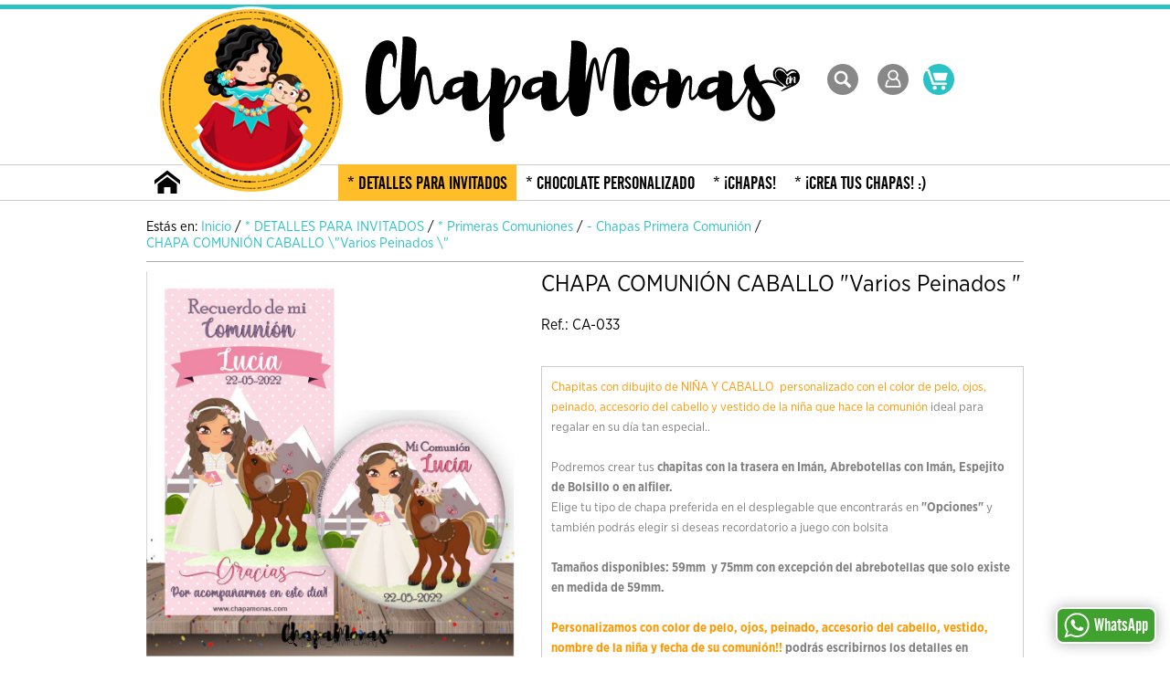

--- FILE ---
content_type: text/html; charset=iso-8859-1
request_url: https://www.chapamonas.com/es/product/11734673-chapa-comunion-caballo-varios-peinados-
body_size: 10861
content:
<!DOCTYPE html>
<html lang="es">
<head>
<link rel="dns-prefetch" href="//www.urbecom.com" />
<link rel="dns-prefetch" href="//connect.facebook.net" />
<link rel="dns-prefetch" href="//google-analytics.com" />
<script src="https://www.urbecom.com/min/g=tiendasjs" type="text/javascript"></script>
<link rel="stylesheet" type="text/css" href="https://www.urbecom.com/min/g=tiendascss"/>

<meta charset="utf-8">
<meta http-equiv="X-UA-Compatible" content="IE=edge,chrome=1">
<title>CHAPA COMUNIÓN CABALLO "Varios Peinados "</title>
<meta name="description" content="Chapitas con dibujito de NIÑA Y CABALLO  personalizado con el color de pelo, ojos, peinado, accesorio del cabello y vestido de la niña que hace la comunión ideal para regalar en su día tan especial.. Podremos crear tus chapitas con la trasera en Imán, Abrebotellas con Imán, Espejito de Bolsillo o en alfiler.Elige tu tipo de chapa preferida en el desplegable que encontrarás en Opciones y también podrás elegir si deseas recordatorio a juego con bolsita Tamaños disponibles: 59mm  y 75mm con excepción del abrebotellas que solo existe en medida de 59mm. Personalizamos con color de pelo, ojos, peinado, accesorio del cabello, vestido, nombre de la niña y fecha de su comunión!! podrás escribirnos los detalles en Personalización del producto (En las fotos adicionales puedes ver los modelos) Antes de fabricar te enviaremos una prueba del diseño por email para saber si esta a vuestro completo gusto! Plazo de preparación aproximado; 8-10 días laborables  - (Para preparaciones urgentes consultar)Los precios varian dependiendo de la chapa que elijas en el desplegable"/>
<meta name="keywords" content=""/>
<meta name="viewport" content="width=device-width, initial-scale=1">
<link href="/es/product/11734673-chapa-comunion-caballo-%5Cvarios-peinados-%5C" rel="canonical" />

<meta name="theme-color" content="#333333"/>
<meta name="msapplication-navbutton-color" content="#333333"/>

<script src="https://www.urbecom.com/js/menuMovil/modernizr.custom.js"></script>
<link href="/favicon.ico" rel="shortcut icon">
<link href="/stylos.css" rel="stylesheet" type="text/css"/>
<script src="/modulos/funciones.js"></script>
<script src="/modulos/jquery.dlmenu.js"></script>

<link rel="stylesheet" type="text/css" href="https://www.urbecom.com/css/comentarios/comentarios.css" />
<link rel="stylesheet" type="text/css" href="https://www.urbecom.com/css/pestanas/pestanas.css" />
<link rel="stylesheet" type="text/css" href="https://www.urbecom.com/css/PrRelacionadosSlider/relacionados-slider.css" media="screen" />
<meta property="og:title" content="CHAPA COMUNIÓN CABALLO "Varios Peinados "" />
<meta property="og:url" content="/es/product/11734673-chapa-comunion-caballo-%5Cvarios-peinados-%5C" />
<meta property="og:description" content="Chapitas con dibujito de NIÑA Y CABALLO  personalizado con el color de pelo, ojos, peinado, accesorio del cabello y vestido de la niña que hace la comunión ideal para regalar en su día tan especial.. Podremos crear tus chapitas con la trasera en Imán, Abrebotellas con Imán, Espejito de Bolsillo o en alfiler.Elige tu tipo de chapa preferida en el desplegable que encontrarás en Opciones y también podrás elegir si deseas recordatorio a juego con bolsita Tamaños disponibles: 59mm  y 75mm con excepción del abrebotellas que solo existe en medida de 59mm. Personalizamos con color de pelo, ojos, peinado, accesorio del cabello, vestido, nombre de la niña y fecha de su comunión!! podrás escribirnos los detalles en Personalización del producto (En las fotos adicionales puedes ver los modelos) Antes de fabricar te enviaremos una prueba del diseño por email para saber si esta a vuestro completo gusto! Plazo de preparación aproximado; 8-10 días laborables  - (Para preparaciones urgentes consultar)Los precios varian dependiendo de la chapa que elijas en el desplegable" />
<link rel="image_src" href="https://www.chapamonas.com/uploaded_images/74863165.jpg">
<meta property="og:image" content="https://www.chapamonas.com/uploaded_images/74863165.jpg" />
<meta property="og:type" content="article" />

<script type="application/ld+json">{ "@context": "http://schema.org", "@type": "WebSite", "url": "https://www.chapamonas.com/", "potentialAction": { "@type": "SearchAction", "target": "https://www.chapamonas.com/index.php?p=chapamonas&proceed_search=1&mod=products&search_by={query}", "query-input": "required name=query" }}</script>

</head>

<body>

<!-- ----------------------------------------------------------------------------------------------------------------- -->

<header>

<!-- --------------------------------------- CABECERA WEB ------------------------------------------------------------ -->

<div id="CabzWeb">

  <div id="cabecera">

    <div class="fonBtnChapas"></div>
  
    <div class="logoImg amplia2">
      <a href="/" style="display:inherit;"><img src="/images/logoImg.png" alt="Chapamonas"/></a>
    </div>

    <div class="logoTxt amplia2">
      <a href="/" style="display:inherit;"><img src="/images/logoTxt.svg" alt="Chapamonas"/></a>
    </div>

    <div class="icoBuscar ampliar"><a href="#buscarWeb"><img src="/images/buscar.svg" title="Buscar" alt="Buscar"/></a></div>
    <div id="buscarWeb" class="modalBuscar">
      <div class="cerrarBuscar"><a href="#CierraVentana">X</a></div>
      <!--TEMPLATE_BUSCADOR-->
      <form id="busca" name="buscar" method="get" action="/index.php">
        <input type="hidden" value="chapamonas" name="p">
        <input type="hidden" value="1" name="proceed_search">
        <input type="hidden" value="products" name="mod">
        <div class="capaFlexCen">
          <input placeholder="Buscar" name="search_by" class="buscar efectos flotar" />
          <a onClick="document.buscar.submit(); return false" href="#" class="botonBuscar ampliar imags"><img src="/images/busca-lupa.svg" alt="Lupa"/></a>
        </div>
      </form>  
      <!--FIN_TEMPLATE_BUSCADOR-->
    </div> 

    <div id="usuarios" class="ampliar">
      <a href="/register/login"><img src="/images/usuarios.svg" alt="Usuarios"/></a>
    </div>

    <div id="carro3">
      <div id="carro-icono" class="ampliar"><a href="/cart"><img src="/images/carrito.svg" alt="carrito"/></a></div>
      <div id="carritoWeb"></div>
    </div>

    <div id="cabeceraMenu">
      <!--TEMPLATE_MENU_CATEGORIAS_MULTI-->
      <ul class="nav">
        
	
        <li><a href="/es/category/420974--detalles-para-invitados">* DETALLES PARA INVITADOS</a>
		
      <ul>
			
        <li><a href="/es/category/420975--bodas">* Bodas</a>
				
      <ul>

        <li><a href="/es/category/420977---packs-super-chapas-divertidas">- Packs Super Chapas Divertidas</a></li>

        <li><a href="/es/category/420976---imanes-abrebotellas-espejitos-">- Imanes, Abrebotellas, Espejitos...</a></li>

        <li><a href="/es/category/430663---tabletas-de-chocolate-boda">- Tabletas de Chocolate Boda</a></li>

        <li><a href="/es/category/446782---velas-personalizadas-en-lata">- Velas personalizadas en lata</a></li>

        <li><a href="/es/category/430669---etiquetas-y-pegatinas-bodas">- Etiquetas y Pegatinas Bodas</a></li>

        <li><a href="/es/category/445099---bodas-lgbt">- Bodas LGBT</a></li>
				</ul>
			</li>
			
        <li><a href="/es/category/424812--primeras-comuniones">* Primeras Comuniones</a>
				
      <ul>

        <li><a href="/es/category/424813---chapas-primera-comunion">- Chapas Primera Comunión</a></li>

        <li><a href="/es/category/424814---tabletas-de-chocolate-comunion">- Tabletas de Chocolate Comunión</a></li>

        <li><a href="/es/category/439675---libretas-personalizadas">- Libretas Personalizadas</a></li>

        <li><a href="/es/category/446909---velas-personalizadas-en-lata">- Velas personalizadas en lata</a></li>

        <li><a href="/es/category/455374---aceite-de-oliva-virgen">- Aceite de Oliva virgen</a></li>
					
        <li><a href="/es/category/438859---invitaciones-etiquetas-y-laminas">- INVITACIONES, Etiquetas y laminas</a>
						
      <ul>

        <li><a href="/es/category/424906---etiquetas-y-pegatinas">- Etiquetas y Pegatinas</a></li>

        <li><a href="/es/category/424907---invitaciones-personalizadas">- Invitaciones Personalizadas</a></li>

        <li><a href="/es/category/427037---laminas-de-huellas">- Laminas de huellas</a></li>
						</ul>
					</li>
				</ul>
			</li>
			
        <li><a href="/es/category/420981--bautizos---baby-shower">* Bautizos / Baby Shower</a>
				
      <ul>

        <li><a href="/es/category/430666---chapas-bautizo-y-baby">- CHAPAS Bautizo & Baby</a></li>

        <li><a href="/es/category/430667---tabletas-de-chocolate-bautizo">- Tabletas de chocolate Bautizo</a></li>

        <li><a href="/es/category/455226---velas-aromaticas">- Velas aromaticas</a></li>

        <li><a href="/es/category/430668---etiquetas-y-pegatinas-">- Etiquetas y Pegatinas </a></li>
				</ul>
			</li>

        <li><a href="/es/category/420982--cumpleanos">* Cumpleaños</a></li>

        <li><a href="/es/category/420983--despedida-de-solter%40s">* Despedida de Solter@s</a></li>

        <li><a href="/es/category/420984--graduaciones-y-profes">* Graduaciones y profes</a></li>

        <li><a href="/es/category/420985--navidad">* Navidad</a></li>
		</ul>
	</li>
	
        <li><a href="/es/category/420987--chocolate-personalizado">* CHOCOLATE PERSONALIZADO</a>
		
      <ul>

        <li><a href="/es/category/430662---tabletas-boda">- Tabletas Boda</a></li>

        <li><a href="/es/category/430660---tabletas-comunion">- Tabletas Comunión</a></li>

        <li><a href="/es/category/430661---tabletas-bautizo">- Tabletas Bautizo</a></li>

        <li><a href="/es/category/431807---tabletas-navidad">- Tabletas Navidad</a></li>
		</ul>
	</li>
	
        <li><a href="/es/category/454583--chapas">* ¡CHAPAS!</a>
		
      <ul>

        <li><a href="/es/category/454584---chapas-para-bodas">- Chapas para BODAS</a></li>

        <li><a href="/es/category/454585---chapas-para-comuniones">- Chapas para COMUNIONES</a></li>

        <li><a href="/es/category/454586---chapas-de-bautizo">- Chapas de BAUTIZO</a></li>

        <li><a href="/es/category/454587---chapas-para-cumpleanos">- Chapas para CUMPLEAÑOS</a></li>

        <li><a href="/es/category/454625---chapas-despedidas-solter%40">- Chapas DESPEDIDAS SOLTER@</a></li>

        <li><a href="/es/category/455395---chapas-graduaciones">- Chapas GRADUACIONES</a></li>

        <li><a href="/es/category/454910---chapas-navidad">- Chapas NAVIDAD</a></li>
		</ul>
	</li>

        <li><a href="/es/category/420989--crea-tus-chapas-%3A-">* ¡CREA TUS CHAPAS! :)</a></li>
</ul><!--FIN_TEMPLATE_MENU_CATEGORIAS_MULTI-->
    </div>

    <div class="logoHome amplia2">
      <a href="/" style="display:inherit;"><span class="iconHome"></span></a>
    </div>

  </div>

</div>

<!-- --------------------------------------- CABECERA MOVIL ---------------------------------------------------------- -->

<div id="CabzMov">

  <div id="menu-fondo">

    <div id="menu-cat">
      <div class="navMov">
        <div id="dl-menu" class="dl-menuwrapper colorCat">
          <a class="dl-trigger" href="#"><img src="/images/btnTienda.svg" alt="Tienda" /></a>
          <!--TEMPLATE_MENU_CATEGORIAS_MULTI_MOVIL-->
          <ul class="dl-menu">
	<li><a href="/es/category/420974--detalles-para-invitados">* DETALLES PARA INVITADOS</a>
		
          <ul class="dl-submenu">
			<li><a href="/es/category/420975--bodas">* Bodas</a>
				
          <ul class="dl-submenu">
<li><a href="/es/category/420977---packs-super-chapas-divertidas">- Packs Super Chapas Divertidas</a></li>
<li><a href="/es/category/420976---imanes-abrebotellas-espejitos-">- Imanes, Abrebotellas, Espejitos...</a></li>
<li><a href="/es/category/430663---tabletas-de-chocolate-boda">- Tabletas de Chocolate Boda</a></li>
<li><a href="/es/category/446782---velas-personalizadas-en-lata">- Velas personalizadas en lata</a></li>
<li><a href="/es/category/430669---etiquetas-y-pegatinas-bodas">- Etiquetas y Pegatinas Bodas</a></li>
<li><a href="/es/category/445099---bodas-lgbt">- Bodas LGBT</a></li>
				</ul>
			</li>
			<li><a href="/es/category/424812--primeras-comuniones">* Primeras Comuniones</a>
				
          <ul class="dl-submenu">
<li><a href="/es/category/424813---chapas-primera-comunion">- Chapas Primera Comunión</a></li>
<li><a href="/es/category/424814---tabletas-de-chocolate-comunion">- Tabletas de Chocolate Comunión</a></li>
<li><a href="/es/category/439675---libretas-personalizadas">- Libretas Personalizadas</a></li>
<li><a href="/es/category/446909---velas-personalizadas-en-lata">- Velas personalizadas en lata</a></li>
<li><a href="/es/category/455374---aceite-de-oliva-virgen">- Aceite de Oliva virgen</a></li>
					<li><a href="/es/category/438859---invitaciones-etiquetas-y-laminas">- INVITACIONES, Etiquetas y laminas</a>
						
          <ul class="dl-submenu">
<li><a href="/es/category/424906---etiquetas-y-pegatinas">- Etiquetas y Pegatinas</a></li>
<li><a href="/es/category/424907---invitaciones-personalizadas">- Invitaciones Personalizadas</a></li>
<li><a href="/es/category/427037---laminas-de-huellas">- Laminas de huellas</a></li>
						</ul>
					</li>
				</ul>
			</li>
			<li><a href="/es/category/420981--bautizos---baby-shower">* Bautizos / Baby Shower</a>
				
          <ul class="dl-submenu">
<li><a href="/es/category/430666---chapas-bautizo-y-baby">- CHAPAS Bautizo & Baby</a></li>
<li><a href="/es/category/430667---tabletas-de-chocolate-bautizo">- Tabletas de chocolate Bautizo</a></li>
<li><a href="/es/category/455226---velas-aromaticas">- Velas aromaticas</a></li>
<li><a href="/es/category/430668---etiquetas-y-pegatinas-">- Etiquetas y Pegatinas </a></li>
				</ul>
			</li>
<li><a href="/es/category/420982--cumpleanos">* Cumpleaños</a></li>
<li><a href="/es/category/420983--despedida-de-solter%40s">* Despedida de Solter@s</a></li>
<li><a href="/es/category/420984--graduaciones-y-profes">* Graduaciones y profes</a></li>
<li><a href="/es/category/420985--navidad">* Navidad</a></li>
		</ul>
	</li>
	<li><a href="/es/category/420987--chocolate-personalizado">* CHOCOLATE PERSONALIZADO</a>
		
          <ul class="dl-submenu">
<li><a href="/es/category/430662---tabletas-boda">- Tabletas Boda</a></li>
<li><a href="/es/category/430660---tabletas-comunion">- Tabletas Comunión</a></li>
<li><a href="/es/category/430661---tabletas-bautizo">- Tabletas Bautizo</a></li>
<li><a href="/es/category/431807---tabletas-navidad">- Tabletas Navidad</a></li>
		</ul>
	</li>
	<li><a href="/es/category/454583--chapas">* ¡CHAPAS!</a>
		
          <ul class="dl-submenu">
<li><a href="/es/category/454584---chapas-para-bodas">- Chapas para BODAS</a></li>
<li><a href="/es/category/454585---chapas-para-comuniones">- Chapas para COMUNIONES</a></li>
<li><a href="/es/category/454586---chapas-de-bautizo">- Chapas de BAUTIZO</a></li>
<li><a href="/es/category/454587---chapas-para-cumpleanos">- Chapas para CUMPLEAÑOS</a></li>
<li><a href="/es/category/454625---chapas-despedidas-solter%40">- Chapas DESPEDIDAS SOLTER@</a></li>
<li><a href="/es/category/455395---chapas-graduaciones">- Chapas GRADUACIONES</a></li>
<li><a href="/es/category/454910---chapas-navidad">- Chapas NAVIDAD</a></li>
		</ul>
	</li>
<li><a href="/es/category/420989--crea-tus-chapas-%3A-">* ¡CREA TUS CHAPAS! :)</a></li>
</ul><!--FIN_TEMPLATE_MENU_CATEGORIAS_MULTI_MOVIL-->
        </div>
      </div>
    </div>

    <div class="botonBuscador"><a href="#buscarMov"><img src="/images/btnBuscar.svg" alt="Buscar" /></a></div>
    <div id="buscarMov" class="modal">
      <!--TEMPLATE_BUSCADOR_MOVIL-->
      <form id="buscaMov" name="buscaMov" method="get" action="/index.php">
        <input type="hidden" value="chapamonas" name="p">
        <input type="hidden" value="1" name="proceed_search">
        <input type="hidden" value="products" name="mod">
        <div class="capaFlexCen">
          <input placeholder="Buscar" name="search_by" class="buscar efectos flotar" />
          <a onClick="document.buscaMov.submit(); return false" href="#" class="botonBuscar ampliar imags"><img src="/images/busca-lupa.svg" alt="Lupa"/></a>
          <a href="#CierraVentana" class="cerrarBuscar">X</a>
        </div>        
      </form>  
      <!--FIN_TEMPLATE_BUSCADOR_MOVIL-->
    </div> 

    <div id="menu-general">
      <div class="botonera"><a href="/register/login"><img src="/images/btnLogin.svg" alt="Login" /></a></div>
      <div class="botonera"><a href="/cart"><div id="carritoMov"></div><img src="/images/btnCarro.svg" alt="Carrito" /></a></div>
    </div>

    <div class="logoMovil capaFlexCen"><a href="/"><img src="/images/logoMov.png" width="100%" alt="Chapamonas"/></a></div> 
  
  </div>

</div>

<!-- ----------------------------------------------------------------------------------------------------------------- -->

</header>

<!-- ----------------------------------------------------------------------------------------------------------------- -->

<div id="cuerpo">
  <div id="franjaSuperior"></div>

<div id="tablaPrincipal">
  <div class="limpiar"></div>

  <div id="principal">
    <div id="principal-text">
      <div class="separar"></div>
      <div id="migaspan" class="migaspan" style="margin-bottom:10px; padding-bottom:10px; border-bottom:1px solid #ADADAD;" itemscope itemtype="https://schema.org/BreadcrumbList"><div style="float:left">Estás en:&nbsp;</div><div itemprop="itemListElement" itemscope itemtype="https://schema.org/ListItem" style="float:left"><a href="https://www.chapamonas.com" itemprop="item"><span itemprop="name">Inicio</span></a><meta itemprop="position" content="1" />&nbsp;/&nbsp;</div><div itemprop="itemListElement" itemscope itemtype="https://schema.org/ListItem" style="float:left"><a href="/es/category/420974--detalles-para-invitados" itemprop="item"><span itemprop="name">* DETALLES PARA INVITADOS</span></a> /&nbsp;<meta itemprop="position" content="2" /></div><div itemprop="itemListElement" itemscope itemtype="https://schema.org/ListItem" style="float:left"><a href="/es/category/424812--primeras-comuniones" itemprop="item"><span itemprop="name">* Primeras Comuniones</span></a> /&nbsp;<meta itemprop="position" content="3" /></div><div itemprop="itemListElement" itemscope itemtype="https://schema.org/ListItem" style="float:left"><a href="/es/category/424813---chapas-primera-comunion" itemprop="item"><span itemprop="name">- Chapas Primera Comunión</span></a> /&nbsp;<meta itemprop="position" content="4" /></div><div itemprop="itemListElement" itemscope itemtype="https://schema.org/ListItem" style="float:left"><a href="/es/product/11734673-chapa-comunion-caballo-%5Cvarios-peinados-%5C" itemprop="item"><span itemprop="name">CHAPA COMUNIÓN CABALLO \"Varios Peinados \"</span></a><meta itemprop="position" content="5" /></div><div style="width:100%; clear:both;"></div></div>
<!--PRODUCTO_AGOTADO--><!--FIN_PRODUCTO_AGOTADO-->

<!--MODAL--><!--FIN_MODAL-->

<!--FICHA_PRODUCTOS-->
<link rel="image_src" href="https://www.chapamonas.com/uploaded_images/74863165.jpg" />

<script>fichaProductosFinal();</script>
<div class="capaTotalPr">
  <div class="fichaFixed">
    <div class="fichaFixedCont">
      <div class="fichaFixedImg"><img src="https://www.chapamonas.com/uploaded_images/74863165.jpg" alt="CHAPA COMUNIÓN CABALLO "Varios Peinados ""/></div>
      <div class="fichaFixedTxt">CHAPA COMUNIÓN CABALLO "Varios Peinados "</div>
      <div class="fichaFixedBtn"><a href="javascript:submit()" id="okCarrito2">Añadir al Carrito</a></div>
    </div>
    <div class="limpiar"></div>
  </div>
</div>


<div class="tablaProductosFinal">

  <div class="tablaProductoImags flotar">

    <div id="productos-final-imagen">
      <a id="Zoomer" class="MagicZoomPlus" title="CHAPA COMUNIÓN CABALLO "Varios Peinados "" href="https://www.chapamonas.com/uploaded_images/74863165.jpg" rel=""><img src="https://www.chapamonas.com/uploaded_images/74863165.jpg" alt="CHAPA COMUNIÓN CABALLO "Varios Peinados ""/></a>
      <!--ZOOM_ADICIONALES-->
      <div class="zoom-adic capaFlexCen">
        <a class="Selector" href="https://www.chapamonas.com/uploaded_images/74863165.jpg" rel="zoom-id: Zoomer" rev="https://www.chapamonas.com/uploaded_images/74863165.jpg"><img src="https://www.chapamonas.com/uploaded_images/74863165.jpg" alt="CHAPA COMUNIÓN CABALLO "Varios Peinados "" /></a>
        <!--bucle_adic-->
        <a class="Selector" href="https://www.chapamonas.com/uploaded_images/749593359346.jpg" rel="zoom-id: Zoomer" rev="https://www.chapamonas.com/uploaded_images/749593359346.jpg"><img src="https://www.chapamonas.com/uploaded_images/749593359346.jpg" alt="CHAPA COMUNIÓN CABALLO "Varios Peinados "" /></a>
        
        <a class="Selector" href="https://www.chapamonas.com/uploaded_images/2619462585882.jpg" rel="zoom-id: Zoomer" rev="https://www.chapamonas.com/uploaded_images/2619462585882.jpg"><img src="https://www.chapamonas.com/uploaded_images/2619462585882.jpg" alt="CHAPA COMUNIÓN CABALLO "Varios Peinados "" /></a>
        
        <a class="Selector" href="https://www.chapamonas.com/uploaded_images/572496.jpg" rel="zoom-id: Zoomer" rev="https://www.chapamonas.com/uploaded_images/572496.jpg"><img src="https://www.chapamonas.com/uploaded_images/572496.jpg" alt="CHAPA COMUNIÓN CABALLO "Varios Peinados "" /></a>
        
        <a class="Selector" href="https://www.chapamonas.com/uploaded_images/78147268896.jpg" rel="zoom-id: Zoomer" rev="https://www.chapamonas.com/uploaded_images/78147268896.jpg"><img src="https://www.chapamonas.com/uploaded_images/78147268896.jpg" alt="CHAPA COMUNIÓN CABALLO "Varios Peinados "" /></a>
        
        <a class="Selector" href="https://www.chapamonas.com/uploaded_images/93564596571.jpg" rel="zoom-id: Zoomer" rev="https://www.chapamonas.com/uploaded_images/93564596571.jpg"><img src="https://www.chapamonas.com/uploaded_images/93564596571.jpg" alt="CHAPA COMUNIÓN CABALLO "Varios Peinados "" /></a>
        
        <a class="Selector" href="https://www.chapamonas.com/uploaded_images/9534882434.jpg" rel="zoom-id: Zoomer" rev="https://www.chapamonas.com/uploaded_images/9534882434.jpg"><img src="https://www.chapamonas.com/uploaded_images/9534882434.jpg" alt="CHAPA COMUNIÓN CABALLO "Varios Peinados "" /></a>
        
        <a class="Selector" href="https://www.chapamonas.com/uploaded_images/16223492.jpg" rel="zoom-id: Zoomer" rev="https://www.chapamonas.com/uploaded_images/16223492.jpg"><img src="https://www.chapamonas.com/uploaded_images/16223492.jpg" alt="CHAPA COMUNIÓN CABALLO "Varios Peinados "" /></a>
        <!--fin_bucle_adic--> 
      </div>
      <!--FIN_ZOOM_ADICIONALES-->
    </div>

  </div>

  
  <div class="tablaProductoDatos flotar">
    
    <h1 id="productos-final-nombre">CHAPA COMUNIÓN CABALLO "Varios Peinados "</h1>

    <div class="Opiniones"></div>
    <div id="codep">Ref.: CA-033</div>
    <div id="fabri"></div>
      
    <div id="corta"><p><span style="color: #ff9900; font-size: 10pt;">Chapitas con dibujito de NIÑA Y CABALLO  personalizado con el color de pelo, ojos, peinado, accesorio del cabello y vestido de la niña que hace la comunión <span style="color: #808080;">ideal para regalar en su día tan especial..</span></span></p>
<p> </p>
<p><span style="color: #808080; font-size: 10pt;">Podremos crear tus <strong>chapitas con la trasera en Imán, Abrebotellas con Imán, Espejito de Bolsillo o en alfiler.</strong></span></p>
<p><span style="color: #808080; font-size: 10pt;">Elige tu tipo de chapa preferida en el desplegable que encontrarás en<strong> "Opciones"</strong> y también podrás elegir si deseas recordatorio a juego con bolsita</span></p>
<p> </p>
<p><span style="color: #808080; font-size: 10pt;"><strong>Tamaños disponibles: 59mm  y 75mm con excepción del abrebotellas que solo existe en medida de 59mm.</strong></span></p>
<p> </p>
<p><span style="font-size: 10pt; color: #ff9900;"><strong>Personalizamos con color de pelo, ojos, peinado, accesorio del cabello, vestido, nombre de la niña y fecha de su comunión!! </strong></span><span style="color: #808080;"><span style="font-size: 10pt;"><strong>podrás escribirnos los detalles en "Personalización del producto" (En las fotos adicionales puedes ver los modelos)<br /></strong></span></span></p>
<p> </p>
<p><span style="text-decoration: underline;"><span style="color: #808080; font-size: 10pt; text-decoration: underline;">Antes de fabricar te enviaremos una prueba del diseño por email para saber si esta a vuestro completo gusto!</span></span></p>
<p> </p>
<p><em><span style="color: #808080; font-size: 10pt;"><strong>Plazo de preparación aproximado; 8-10 días laborables  - (Para preparaciones urgentes consultar)</strong></span></em></p>
<p><span style="text-decoration: underline; color: #ff0000; font-size: 10pt;"><span style="color: #33cccc; text-decoration: underline;">Los precios varian dependiendo de la chapa que elijas en el desplegable</span></span></p></div>

    

    <!--VARIACIONES--><div class="variaciones">
        <script>function submit(){document.variaciones.submit()}</script>
          <form id="variaciones" name="variaciones" method="get" action="https://www.chapamonas.com/index.php" onkeypress="return anularIntroForm(event)">
            <input type="hidden" name="mod" id="mod" value="cart" />
            <input type="hidden" name="quantity" id="quantity" value="15" />
            <input type="hidden" name="action" id="action" value="add" />
            <input type="hidden" name="ID" id="ID" value="11734673" />
            <input type="hidden" name="catId" value="424813">
            <input type="hidden" name="p" id="p" value="chapamonas" />
            <input type="hidden" name="ajax-tipo" id="ajax-tipo" value="variaciones" />
            <input type="hidden" name="clid" id="clid" value="" />
            <input type="hidden" name="primp" id="primp" value="0" />
            <input type="hidden" name="ofr" id="ofr" value="0" />
            <input type="hidden" name="uid" id="uid" value="OXRKZDM5U0t3eS9iSndodEpoNjJTVVBobTFudmg4Q3J2aTI1QnM5RWVvcz0=" />
            <input type="hidden" name="lang" id="lang" value="es" />
            <input type="hidden" name="dominio" id="dominio" value="chapamonas.com" />
            <input type="hidden" name="tiendaFacebook" id="tiendaFacebook" value="0" />
            <input type="hidden" name="precioAdicional" id="precioAdicional" value="ZU8xMTA2Q2xpai85R0tqalVmdDhjdz09" />
            <input type="hidden" name="precioProducto" id="precioProducto" value="1.00" />
            <input type="hidden" name="variacionGrupos" id="variacionGrupos" value="1:- Elige tu Chapa:|2:- Medidas:|3:- Recordatorio + Bolsita|" />
            <input type="hidden" name="maxAt" id="maxAt" value="0" />
            <input type="hidden" name="currency" value="&euro;" />
            <input type="hidden" name="vistaRapida" id="vistaRapida" value="0" />
            <fieldset>
                <legend>Opciones</legend>

                <!--bucle_variaciones-->

                <div class="atrib_opciones">
                <label>- Elige tu Chapa:</label>
                <select name="variacionGrupo1" id="variacionGrupo1">
                    <!--bucle_opciones_variaciones--><option value="">Seleccionar</option>
                        <option value="3881367|3881370|3881361|3881368|" >Alfiler (Ropa)</option>
                    
                        <option value="3881374|3881373|3881365|3881366|" >Imán (Nevera)</option>
                    
                        <option value="3881364|3881369|" >Abrebotellas con Imán</option>
                    
                        <option value="3881372|3881362|3881371|3881363|" >Espejitos</option>
                    <!--fin_bucle_opciones_variaciones-->
                </select>
                </div>

                

                <div class="atrib_opciones">
                <label>- Medidas:</label>
                <select name="variacionGrupo2" id="variacionGrupo2">
                    <!--bucle_opciones_variaciones--><option value="">Seleccionar</option>
                        <option value="3881367|3881370|3881374|3881373|3881364|3881369|3881372|3881362|" >59mm</option>
                    
                        <option value="3881361|3881368|3881365|3881366|3881371|3881363|" >75mm</option>
                    <!--fin_bucle_opciones_variaciones-->
                </select>
                </div>

                

                <div class="atrib_opciones">
                <label>- Recordatorio + Bolsita</label>
                <select name="variacionGrupo3" id="variacionGrupo3">
                    <!--bucle_opciones_variaciones--><option value="">Seleccionar</option>
                        <option value="3881367|3881361|3881374|3881365|3881364|3881362|3881363|" >No</option>
                    
                        <option value="3881370|3881368|3881373|3881366|3881369|3881372|3881371|" >Si</option>
                    <!--fin_bucle_opciones_variaciones-->
                </select>
                </div>

                <!--fin_bucle_variaciones-->
                <div style="clear:both"></div>
                <div class="variacionesError" id="variacionesError"></div>
            </fieldset>
          </form></div><!--FIN_VARIACIONES-->
    <!--ATRIBUTOS--><!--FIN_ATRIBUTOS-->


    <div id="productos-final-precio" class="redondea">

      <span style="margin-bottom:7px;">Precio:</span>
      <!--PRECIOS-->
      <!--precio_fijo-->
      <span class="texto_productos"><span id="pvp_normal" itemprop="price">1.00</span> &euro;</span>
      <!--fin_precio_fijo-->
      <!--precio_oferta--><!--fin_precio_oferta-->
      <!--FIN_PRECIOS-->

      <div class="productos-IVA">(I.V.A. incluido)</div>

      <div class="canonDigital"></div>

      <div id="cantidad-final" class="capaFlexCen redondea">
        <div class="cantidad-txt cantidad-flotar">Cantidad:</div>
        <div class="cantidad-flotar"><div id="form-cantidad-prop-pr-contenedora">
                    <form id="form-cantidad-prop-pr" method="get">
                            <input type="button" value="-" class="quantity-minus-prop-pr" field="quantity-actualiza"  onClick="actualizaHiddenCantidadPr();"/>
                            <input name="quantity-actualiza" id="quantity-actualiza" type="text" class="quantity-prop-pr" onKeypress="return soloNumPos(event)" onchange="actualizaHiddenCantidadPr();" value="15">
                            <input type="button" value="+" class="quantity-plus-prop-pr" field="quantity-actualiza" onClick="actualizaHiddenCantidadPr();"/>
                            <input type="hidden" id="precio-total-compra-hidden" name="precio-total-compra-hidden" value="1.00">
                            <input type="hidden" name="prDiscQuantity" id="prDiscQuantity" value="0">
                            <input type="hidden" name="lang" value="es">
                            <input type="hidden" name="p" value="chapamonas">
                            <input type="hidden" name="ID" value="11734673">
                            <input type="hidden" name="primp" value="0" />
                            <input type="hidden" name="catId" value="424813">
                            <input type="hidden" name="prPrice" id="quantity-prPrice" value="1.00">
                            <input type="hidden" name="prPriceOffer" id="quantity-prPriceOffer" value="">
                            <input type="hidden" name="variacion" id="quantity-varId" value="3881367">
                            <input type="hidden" name="prPriceTotal" id="quantity-prPriceTotal" value="1.00">
                            <input type="hidden" name="clid" value="" />
                            <input type="hidden" name="ajax-tipo" value="productosCantidad">
                    </form>
            </div></div>
        <div class="cantidad-txt cantidad-flotar"><i>(Total: <span class="total_compra_pr_cantidad" id="total_compra_pr_cantidad">15.00</span> &euro;)</i></div>
        <div style="clear:both;"></div>
      </div>
        
      <div class="botonAnadirCarrito">
        <a href="javascript:submit()" id="okCarrito">Añadir al Carrito</a>
      </div>

    </div>

      
    <div></div>

    <div id="compartir">
      <!-- AddToAny BEGIN -->
      <div class="a2a_kit a2a_kit_size_32 a2a_default_style capaFlexCen">
        <a class="a2a_dd" href="https://www.addtoany.com/share"></a>
        <a class="a2a_button_facebook"></a>
        <a class="a2a_button_whatsapp"></a>
      </div>
	  <script type="text/javascript" src="https://static.addtoany.com/menu/page.js"></script>
      <!-- AddToAny END -->
    </div>

  </div>
  
</div>

<div class="limpiar"></div>

<div id="larga"></div>
  
<div class="contenidos-extra"></div>
<div class="contenidos-extra"></div>




<script type="application/ld+json">{"@context":"http://schema.org","@type":"Product","name":"CHAPA COMUNIÓN CABALLO Varios Peinados ","image":"https://www.chapamonas.com/uploaded_images/74863165.jpg","logo":"https://www.chapamonas.com/uploaded_images/74863165.jpg", "manufacturer":"","gtin13":"","productID":"CA-033","description":"Chapitas con dibujito de NIÑA Y CABALLO  personalizado con el color de pelo, ojos, peinado, accesorio del cabello y vestido de la niña que hace la comunión ideal para regalar en su día tan especial..   Podremos crear tus chapitas con la trasera en Imán, Abrebotellas con Imán, Espejito de Bolsillo o en alfiler. Elige tu tipo de chapa preferida en el desplegable que encontrarás en Opciones y también podrás elegir si deseas recordatorio a juego con bolsita   Tamaños disponibles: 59mm  y 75mm con excepción del abrebotellas que solo existe en medida de 59mm.   Personalizamos con color de pelo, ojos, peinado, accesorio del cabello, vestido, nombre de la niña y fecha de su comunión!! podrás escribirnos los detalles en Personalización del producto (En las fotos adicionales puedes ver los modelos)   Antes de fabricar te enviaremos una prueba del diseño por email para saber si esta a vuestro completo gusto!   Plazo de preparación aproximado; 8-10 días laborables  - (Para preparaciones urgentes consultar) Los precios varian dependiendo de la chapa que elijas en el desplegable DETALLES ADICIONALES:   Plazo de preparación aproximado; 8-10 días laborables  - (Para preparaciones urgentes consultar)   Te enviaremos una prueba del diseño por email antes de fabricar para saber si esta a vuestro completo gusto!!   Chapa Comunión NIÑA CON CABALLO de 59 mm ó 75mm. Elige el tipo de trasera que más te guste (alfiler, imán, abridor magnético o espejo de bolsillo).   Comuniones: Ideales para regalar tus invitados como detalle y Recordatorio original. Personalización: Escribe en el recuadro PERSONALIZACION DEL PRODUCTO todo lo necesario para personalizar tus chapitas,  es importante que revises las fotos adicionales para que conozcas los modelos disponibles! Cada chapita Incluye: 1 Chapa de 59mm o 75mm según elección personalizada con el nombre y la fecha de la comunión. EL Recordatorio .- Marcapagina es la mejor opción para presentar la chapa de manera original. Va acompañada con una bolsita de celofán. Tú decides si lo deseas incluir en el último desplegable de la derecha en Opciones Medidas del Recordatorio-Marcapaginas 70 x 135 mm (Opcional)  PODREMOS REALIZAR TU CAJITA PERSONALIZADA A JUEGO!! Puedes elegirla desde este enlace:  https://www.chapamonas.com/es/product/11402489-cajita-personalizada-comunion-rosa-y-azul-  NO SABES COMO REALIZAR TU PEDIDO? No te preocupes! Escríbenos mediante WhatsApp o llámanos y te tomaremos nota de tu pedido. ","offers":{"@type":"Offer","availability": "http://schema.org/InStock", "price":"1.00", "priceCurrency":"EUR"}}</script>
<div id="pestanas-propiedades"><ul class="pestanas-propiedades-tabs"><!--PESTANAS_BUCLE_TITULO--><li><a href="#pestana-propiedades1">Personalización</a></li><li><a href="#pestana-propiedades2">Detalles</a></li><li><a href="#pestana-propiedades3">Comentarios</a></li><!--FIN_PESTANAS_BUCLE_TITULO--></ul><div id="pestanas-propiedades-contenidos"><!--PESTANAS_BUCLE_CONTENIDO--><div id="pestana-propiedades1"><div class="containerFormCustomFields"><div class="tituloFormCustomFields">Personalización del Producto</div><form id="formCustomFields" method="post" enctype="multipart/form-data" action="#"><input type="hidden" name="ajax-tipo" value="customFields"><input type="hidden" name="p" value="chapamonas"><input type="hidden" name="lang" value="es"><input type="hidden" name="PrId" value="11734673"><input type="hidden" name="uid" value="OXRKZDM5U0t3eS9iSndodEpoNjJTVVBobTFudmg4Q3J2aTI1QnM5RWVvcz0="><div class="resultCustomFields" id="resultCustomFields"></div><input type="hidden" name="checkCustom" value="SkUyN1dzNVpZclJVS2lVUkRxdEl4QT09"><div class="containerCustomFields"><div class="containerTextCustomField"><div><label class="labelFormCustomField">Indícanos 1- Nombre de la niña   2- Fecha de la comunión   3-  Color de pelo   4- Accesorio del cabello  5- Vestido   6-Peinado   7- Si lleva gafas dinos color (LAS PERSONALIZACIONES Puedes verlas en las fotos adicionales) NO OLVIDES PINCHAR EN GUARDAR </label></div><div><textarea id="textCustomField10647" name="textCustomField10647" class="textareaFormCustomField" required></textarea></div></div></div><div class="separaCustomFields"></div><input type="submit" class="buttonFormCustomField" name="submitCustomField" id="submitCustomField" value="Guardar Personalización"></form></div></div><div id="pestana-propiedades2"><span itemprop="description"><p><span style="text-decoration: underline; color: #ff9900; font-size: 12pt;"><strong>DETALLES ADICIONALES:</strong></span></p>
<p> </p>
<p><span style="color: #808080; font-size: 10pt;"><strong>Plazo de preparación aproximado; 8-10 días laborables  - (Para preparaciones urgentes consultar)</strong></span></p>
<p> </p>
<p><span style="text-decoration: underline;"><span style="color: #808080; font-size: 10pt; text-decoration: underline;">Te enviaremos una prueba del diseño por email antes de fabricar para saber si esta a vuestro completo gusto!!</span></span></p>
<p> </p>
<p><span style="color: #ff9900; font-size: 10pt;">Chapa Comunión NIÑA CON CABALLO de 59 mm ó 75mm. Elige el tipo de trasera que más te guste (alfiler, imán, abridor magnético o espejo de bolsillo).</span></p>
<p> </p>
<ul>
<li><span style="color: #808080; font-size: 10pt;"><strong>Comuniones:</strong> Ideales para regalar tus invitados como detalle y "Recordatorio original".</span></li>
<li><span style="color: #808080; font-size: 10pt;"><strong>Personalización: </strong></span><span style="font-size: 10pt; color: #ff9900;">Escribe en el recuadro "PERSONALIZACION DEL PRODUCTO" todo lo necesario para personalizar tus chapitas,  es importante que revises las fotos adicionales para que conozcas los modelos disponibles!<br /></span></li>
<li><span style="color: #808080; font-size: 10pt;"><strong>Cada chapita Incluye: </strong>1 Chapa de 59mm o 75mm según elección personalizada con el nombre y la fecha de la comunión.</span></li>
<li><span style="color: #808080; font-size: 10pt;"><strong>EL "Recordatorio .- Marcapagina" </strong>es la mejor opción para presentar la chapa de manera original. Va acompañada con una bolsita de celofán. Tú decides si lo deseas incluir en el último desplegable de la derecha en "Opciones"</span></li>
<li><span style="color: #808080; font-size: 10pt;">Medidas del Recordatorio-Marcapaginas 70 x 135 mm (Opcional) </span></li>
<li><span style="color: #808080; font-size: 10pt;">PODREMOS REALIZAR TU CAJITA PERSONALIZADA A JUEGO!! Puedes elegirla desde este enlace:  <a href="https://www.chapamonas.com/es/product/11402489-cajita-personalizada-comunion-rosa-y-azul-">https://www.chapamonas.com/es/product/11402489-cajita-personalizada-comunion-rosa-y-azul-</a> <br /></span></li>
</ul>
<ul>
<li><span style="color: #808080; font-size: 10pt;"><strong><span style="text-decoration: underline; color: #ff9900;">NO SABES COMO REALIZAR TU PEDIDO?</span> No te preocupes! Escríbenos mediante WhatsApp o llámanos y te tomaremos nota de tu pedido.</strong></span></li>
</ul></span></div><div id="pestana-propiedades3"><!--COMENTARIOS_LISTADO--><!--FIN_COMENTARIOS_LISTADO--><div class="comentarios-tienda-clearfix"></div><h3 class="comentarios-tienda-titulo-inserta"><a href="#comentarios-tienda-link" id="comentarios-tienda-muestra">Inserta tu comentario</a></h3><a name="comentarios-tienda-link" id="comentarios-tienda-link"></a><div class="comentarios-tienda" id="comentarios-tienda"><form action="#" method="get" id="comentarios-tienda-form" name="comentarios-tienda-form"><fieldset><label for="comentarios-tienda-valoracion" class="comentarios-tienda-label">Valoración del producto o servicio</label><p><select class="comentarios-tienda-select" name="comentarios-tienda-valoracion" id="comentarios-tienda-valoracion"><option value="0">No valorar</option><option value="1">Malo</option><option value="2">Regular</option><option value="3">Bueno</option><option value="4">Muy Bueno</option><option value="5">Excelente</option></select></p><label for="comentarios-tienda-nombre" class="comentarios-tienda-label">Nombre</label><p><input id="comentarios-tienda-nombre" class="comentarios-tienda-input" type="text" value="" name="comentarios-tienda-nombre"/></p><label for="comentarios-tienda-email" class="comentarios-tienda-label">Email</label><p><input id="comentarios-tienda-email" class="comentarios-tienda-input" type="text" value="" name="comentarios-tienda-email"/></p><label for="comentarios-tienda-comentario" class="comentarios-tienda-label">Comentario</label><p><textarea id="comentarios-tienda-comentario" class="comentarios-tienda-textarea" name="comentarios-tienda-comentario" cols="20" rows="7"></textarea></p><label for="comentarios-tienda-seguridad" class="comentarios-tienda-label"></label><div class="comentarios-tienda-clearfix"></div><!--COMENTARIOS_TIENDA_ACEPTO--><!--FIN_COMENTARIOS_TIENDA_ACEPTO--><div class="comentarios-tienda-clearfix"></div><div class="contenedor-comentarios-boton"><input name="comentarios-tienda-enviar" type="submit" value="Enviar" class="comentarios-tienda-boton" id="comentarios-tienda-enviar"/></div><input id="uidUserComment" type="hidden" value="VlhYay85bXRLaHh6WmRmczZ3em0yQT09" name="uidUserComment"/><input id="uidPrComment" type="hidden" value="UFNsMEtwQnlYYkhFczdYMzNKZXN2Zz09" name="uidPrComment"/><input id="uidDomComment" type="hidden" value="VDJVM1h2Mi9jUi9YSXlVck9ldlppZz09" name="uidDomComment"/><input id="uidcondiciones" type="hidden" value="ZU8xMTA2Q2xpai85R0tqalVmdDhjdz09" name="uidcondiciones"/><input id="lang" type="hidden" value="es" name="lang"/><input id="p" type="hidden" value="chapamonas" name="p"/><input id="prId" type="hidden" value="11734673" name="prId"/><input id="domain" type="hidden" value="chapamonas.com" name="domain"/></fieldset></form></div></div><!--FIN_PESTANAS_BUCLE_CONTENIDO--></div></div><!--SLIDER_RELACIONADOS-->
<!--titulo_slider_rel_categoria-->
<div class="relacionados-titulo">Productos en la misma categoría</div>
<!--fin_titulo_slider_rel_categoria-->
<!--titulo_slider_rel_productos--><!--fin_titulo_slider_rel_productos-->
<div id="relacionados-misma-cat" class="relacionados-contenedor">
  <!--bucle_slider_relacionados-->
  <div class="relacionados-ficha">
    <div class="relacionados-imagen-contenedor">
      <a href="/es/product/11699908-chapa-comunion-playmobil-personalizamos-traje-y-pelo">
      <img src="https://www.chapamonas.com/uploaded_images/4482331261-b.jpg" title="CHAPA COMUNIÓN PLAYMOBIL Personalizamos traje y pelo" alt="CHAPA COMUNIÓN PLAYMOBIL Personalizamos traje y pelo"  border="0" class="relacionados-imagen"/></a>
    </div>
    <div class="nombre-rel"><a href="/es/product/11699908-chapa-comunion-playmobil-personalizamos-traje-y-pelo">CHAPA COMUNIÓN PLAYMOBIL "Personalizamos traje y pelo"</a></div>
    <div class="precio-rel"><span itemprop="price" id="price-11699908">1.35</span> &euro;</div>
    <div class="fichaOpiniones"></div>
  </div>
  
  <div class="relacionados-ficha">
    <div class="relacionados-imagen-contenedor">
      <a href="/es/product/11475797-chapa-comunion-pelo-ondas-varios-fondos">
      <img src="https://www.chapamonas.com/uploaded_images/49934658123288-b.png" title="CHAPA COMUNIÓN PELO ONDAS  Varios fondos" alt="CHAPA COMUNIÓN PELO ONDAS  Varios fondos"  border="0" class="relacionados-imagen"/></a>
    </div>
    <div class="nombre-rel"><a href="/es/product/11475797-chapa-comunion-pelo-ondas-varios-fondos">CHAPA COMUNIÓN PELO ONDAS  "Varios fondos"</a></div>
    <div class="precio-rel"><span itemprop="price" id="price-11475797">1.35</span> &euro;</div>
    <div class="fichaOpiniones"><div class="fichaReview"><span class="iconEstrella iconWebtxtOn"></span><span class="iconEstrella iconWebtxtOn"></span><span class="iconEstrella iconWebtxtOn"></span><span class="iconEstrella iconWebtxtOn"></span><span class="iconEstrella iconWebtxtOn"></span> (2)</div></div>
  </div>
  
  <div class="relacionados-ficha">
    <div class="relacionados-imagen-contenedor">
      <a href="/es/product/11954244-iman-para-comunion-abrebotellas-varias-munecas-y-peinados">
      <img src="https://www.chapamonas.com/uploaded_images/781575155243-b.png" title="IMAN PARA COMUNION, ABREBOTELLAS.. Varias muñecas y peinados" alt="IMAN PARA COMUNION, ABREBOTELLAS.. Varias muñecas y peinados"  border="0" class="relacionados-imagen"/></a>
    </div>
    <div class="nombre-rel"><a href="/es/product/11954244-iman-para-comunion-abrebotellas-varias-munecas-y-peinados">IMAN PARA COMUNION, ABREBOTELLAS.. "Varias muñecas y peinados"</a></div>
    <div class="precio-rel"><span itemprop="price" id="price-11954244">1.35</span> &euro;</div>
    <div class="fichaOpiniones"></div>
  </div>
  
  <div class="relacionados-ficha">
    <div class="relacionados-imagen-contenedor">
      <a href="/es/product/11699905-chapa-primera-comunion-nina">
      <img src="https://www.chapamonas.com/uploaded_images/249647133854-b.jpg" title="CHAPA PRIMERA COMUNIÓN  Niña" alt="CHAPA PRIMERA COMUNIÓN  Niña"  border="0" class="relacionados-imagen"/></a>
    </div>
    <div class="nombre-rel"><a href="/es/product/11699905-chapa-primera-comunion-nina">CHAPA PRIMERA COMUNIÓN  "Niña"</a></div>
    <div class="precio-rel"><span itemprop="price" id="price-11699905">1.35</span> &euro;</div>
    <div class="fichaOpiniones"></div>
  </div>
  
  <div class="relacionados-ficha">
    <div class="relacionados-imagen-contenedor">
      <a href="/es/product/11341298-chapa-primera-comunion--varios-trajes-y-peinados">
      <img src="https://www.chapamonas.com/uploaded_images/2123312259-b.png" title="CHAPA PRIMERA COMUNIÓN  Varios trajes y peinados" alt="CHAPA PRIMERA COMUNIÓN  Varios trajes y peinados"  border="0" class="relacionados-imagen"/></a>
    </div>
    <div class="nombre-rel"><a href="/es/product/11341298-chapa-primera-comunion--varios-trajes-y-peinados">CHAPA PRIMERA COMUNIÓN " Varios trajes y peinados"</a></div>
    <div class="precio-rel"><span itemprop="price" id="price-11341298">1.35</span> &euro;</div>
    <div class="fichaOpiniones"></div>
  </div>
  
  <div class="relacionados-ficha">
    <div class="relacionados-imagen-contenedor">
      <a href="/es/product/11954241-iman-para-comunion-abrebotellas-varios-trajes-y-peinados">
      <img src="https://www.chapamonas.com/uploaded_images/67623-b.png" title="IMAN PARA COMUNION, ABREBOTELLAS.. Varios trajes y peinados" alt="IMAN PARA COMUNION, ABREBOTELLAS.. Varios trajes y peinados"  border="0" class="relacionados-imagen"/></a>
    </div>
    <div class="nombre-rel"><a href="/es/product/11954241-iman-para-comunion-abrebotellas-varios-trajes-y-peinados">IMAN PARA COMUNION, ABREBOTELLAS.. "Varios trajes y peinados"</a></div>
    <div class="precio-rel"><span itemprop="price" id="price-11954241">1.35</span> &euro;</div>
    <div class="fichaOpiniones"></div>
  </div>
  
  <div class="relacionados-ficha">
    <div class="relacionados-imagen-contenedor">
      <a href="/es/product/11340667-chapa-comunion-pelo-trenza-varios-fondos">
      <img src="https://www.chapamonas.com/uploaded_images/5954393315322-b.png" title="CHAPA COMUNIÓN PELO TRENZA Varios fondos" alt="CHAPA COMUNIÓN PELO TRENZA Varios fondos"  border="0" class="relacionados-imagen"/></a>
    </div>
    <div class="nombre-rel"><a href="/es/product/11340667-chapa-comunion-pelo-trenza-varios-fondos">CHAPA COMUNIÓN PELO TRENZA "Varios fondos"</a></div>
    <div class="precio-rel"><span itemprop="price" id="price-11340667">1.35</span> &euro;</div>
    <div class="fichaOpiniones"></div>
  </div>
  
  <div class="relacionados-ficha">
    <div class="relacionados-imagen-contenedor">
      <a href="/es/product/11954240-iman-para-comunion-abrebotellas-varios-trajes-y-peinados">
      <img src="https://www.chapamonas.com/uploaded_images/57293799642-b.png" title="IMAN PARA COMUNION, ABREBOTELLAS.. Varios trajes y peinados" alt="IMAN PARA COMUNION, ABREBOTELLAS.. Varios trajes y peinados"  border="0" class="relacionados-imagen"/></a>
    </div>
    <div class="nombre-rel"><a href="/es/product/11954240-iman-para-comunion-abrebotellas-varios-trajes-y-peinados">IMAN PARA COMUNION, ABREBOTELLAS.. "Varios trajes y peinados"</a></div>
    <div class="precio-rel"><span itemprop="price" id="price-11954240">1.35</span> &euro;</div>
    <div class="fichaOpiniones"></div>
  </div>
  
  <div class="relacionados-ficha">
    <div class="relacionados-imagen-contenedor">
      <a href="/es/product/12058631-chapas-alfiler-personalizadas">
      <img src="https://www.chapamonas.com/uploaded_images/1589875318963-b.png" title="CHAPAS ALFILER PERSONALIZADAS" alt="CHAPAS ALFILER PERSONALIZADAS"  border="0" class="relacionados-imagen"/></a>
    </div>
    <div class="nombre-rel"><a href="/es/product/12058631-chapas-alfiler-personalizadas">CHAPAS ALFILER PERSONALIZADAS</a></div>
    <div class="precio-rel"><span itemprop="price" id="price-12058631">0.75</span> &euro;</div>
    <div class="fichaOpiniones"></div>
  </div>
  
  <div class="relacionados-ficha">
    <div class="relacionados-imagen-contenedor">
      <a href="/es/product/11634259-chapa-para-comunion-flores-iman-abrebotellas-espejitos-">
      <img src="https://www.chapamonas.com/uploaded_images/44552466-b.jpg" title="CHAPA PARA COMUNION FLORES (Iman, Abrebotellas, Espejitos..)" alt="CHAPA PARA COMUNION FLORES (Iman, Abrebotellas, Espejitos..)"  border="0" class="relacionados-imagen"/></a>
    </div>
    <div class="nombre-rel"><a href="/es/product/11634259-chapa-para-comunion-flores-iman-abrebotellas-espejitos-">CHAPA PARA COMUNION FLORES (Iman, Abrebotellas, Espejitos..)</a></div>
    <div class="precio-rel"><span itemprop="price" id="price-11634259">1.15</span> &euro;</div>
    <div class="fichaOpiniones"></div>
  </div>
  
  <div class="relacionados-ficha">
    <div class="relacionados-imagen-contenedor">
      <a href="/es/product/11734697-chapa-comunion-columpio-varios-peinados-">
      <img src="https://www.chapamonas.com/uploaded_images/524682-b.jpg" title="CHAPA COMUNIÓN COLUMPIO Varios Peinados" alt="CHAPA COMUNIÓN COLUMPIO Varios Peinados"  border="0" class="relacionados-imagen"/></a>
    </div>
    <div class="nombre-rel"><a href="/es/product/11734697-chapa-comunion-columpio-varios-peinados-">CHAPA COMUNIÓN COLUMPIO "Varios Peinados "</a></div>
    <div class="precio-rel"><span itemprop="price" id="price-11734697">1.35</span> &euro;</div>
    <div class="fichaOpiniones"></div>
  </div>
  
  <div class="relacionados-ficha">
    <div class="relacionados-imagen-contenedor">
      <a href="/es/product/11954242-iman-para-comunion-abrebotellas-varias-munecas-y-peinados">
      <img src="https://www.chapamonas.com/uploaded_images/24165147922-b.png" title="IMAN PARA COMUNION, ABREBOTELLAS.. Varias muñecas y peinados" alt="IMAN PARA COMUNION, ABREBOTELLAS.. Varias muñecas y peinados"  border="0" class="relacionados-imagen"/></a>
    </div>
    <div class="nombre-rel"><a href="/es/product/11954242-iman-para-comunion-abrebotellas-varias-munecas-y-peinados">IMAN PARA COMUNION, ABREBOTELLAS.. "Varias muñecas y peinados"</a></div>
    <div class="precio-rel"><span itemprop="price" id="price-11954242">1.35</span> &euro;</div>
    <div class="fichaOpiniones"></div>
  </div>
  <!--fin_bucle_slider_relacionados-->
</div>
<!--FIN_SLIDER_RELACIONADOS-->


<!--JQUERY_SLIDER_RELACIONADOS-->
<script type="text/javascript">
    $(document).ready(function(){function random(owlSelector){owlSelector.children().sort(function(){return Math.round(Math.random())-0.5}).each(function(){$(this).appendTo(owlSelector)})}$("#relacionados-misma-cat").owlCarousel({navigation:true,items:6,pagination:false,lazyLoad:true,autoPlay:true,stopOnHover:true,navigationText:["&lt;","&gt;"],beforeInit:function(elem){random(elem)}})});
</script>
<!--FIN_JQUERY_SLIDER_RELACIONADOS-->
      <div class="separar"></div>
    </div>
  </div>

  <div class="limpiar"></div>
</div>

  <div id="franjaInferior"></div>
</div>

<!-- ----------------------------------------------------------------------------------------------------------------- -->

<footer id="Pie">

  <div id="pieAnuncios">
    <div class="linksImg"><img src="/images/pie-1_es.png" alt="Entregas"/></div>
    <div class="linksImg amplia2"><a href="/es/176982-preguntas-frecuentes"><img src="/images/pie-2_70_es.png" alt="Envíos"/></a></div>
    <div class="linksImg"><img src="/images/pie-3_2_es.png" alt="Envíos"/></div>
    <div class="linksImg"><img src="/images/pie-4_es.png" alt="Pago Seguro"/></div>
    <div class="limpiar"></div>
  </div>
  
  <div class="limpiar"></div>

  <div id="pieContenedor">

    <div class="pieBloque">
      <div class="pieTitular">GUÍA DE COMPRA</div>
      <!--TEMPLATE_PIE_MENU_SECCIONES_ROOT-->
      <div class="pieMenu">
        <p><a href="/index.php?mod=products_site_map">Mapa Web</a></p>
        <!--bucle_menu_secciones_root-->
        <p><a href="/es/176980-quienes-somos">Quienes Somos</a></p>
        
        <p><a href="/es/176982-preguntas-frecuentes">Preguntas frecuentes</a></p>
        
        <p><a href="/es/176974-novedades">Novedades</a></p>
        
        <p><a href="/es/176977-aviso-legal">Aviso Legal</a></p>
        
        <p><a href="/es/176978-politica-de-privacidad">Política de Privacidad</a></p>
        
        <p><a href="/es/176975-condiciones-de-uso">Condiciones de Uso</a></p>
        
        <p><a href="/es/176984-politica-de-cookies">Política de Cookies</a></p>
        <!--fin_bucle_menu_secciones_root-->
      </div>
      <!--FIN_TEMPLATE_PIE_MENU_SECCIONES_ROOT-->  
      <div class="margen-20 imags"><img src="/images/piePagos.svg" alt="Tarjetas" /></div>
    </div>
    
    <div class="pieBloque">
      <div class="pieTitular">SÍGUENOS...</div>
      <div class="widgetFB">
        <script src="https://connect.facebook.net/es_ES/all.js#xfbml=1"></script>
        <fb:like-box href="https://www.facebook.com/CHAPAMONAS/" width="250" show_faces="true" stream="false" header="true"></fb:like-box>
      </div>
      <div class="limpiar"></div>
      <div class="capaFlexCen">  
        <div class="redesPie ampliar">
          <a href="https://www.facebook.com/CHAPAMONAS/" target="_blank"><img src="/images/socialFacebook.svg" alt="Facebook"/></a>
        </div>
        <div class="redesPie ampliar">
          <a href="https://www.pinterest.es/chapamonas/" target="_blank"><img src="/images/socialPinterest.svg" alt="Pinterest"/></a>
        </div>
      </div>
    </div>

    <div class="pieBloque">
      <div class="pieTitular">CONTACTO</div>
      <div class="capaFlexCen">
        <div>CHAPAMONAS</div>
        <div class="separa-05"></div>
        <div class="iconPieTelef iconoPie"></div><a class="txtBigMov" href="tel:+34634195134">(+34) 634 195 134</a>
        <div class="separa-03"></div>
        <div class="iconPieEmail iconoPie"></div><a class="txtBigMov" href="mailto:info@chapamonas.com">info@chapamonas.com</a> 
        <div class="limpiar"></div>
        <div class="margen-10 imags"><img src="/images/bannerWhatsApp.png" alt="Dudas" /></div>
      </div>
    </div>
    
  </div>
  
  <div class="separa-20 noMov"></div>
  
  <div id="pieTexto">
    <p><!--googleoff: all -->© 2018 -<script>document.write (MuestraFecha());</script>Chapamonas<!--googleon: all --></p>
  </div>  

  <div class="ventanaWhatsApp">
    <div class="noMov"><a href="https://web.whatsapp.com/send?phone=34634195134" target="_blank"><img src="/images/iconoWhats.svg" alt="Whats"/>WhatsApp</a></div>
    <div class="noWeb"><a href="https://api.whatsapp.com/send?phone=34634195134" target="_blank"><img src="/images/iconoWhats.svg" alt="Whats"/>WhatsApp</a></div>
  </div>

</footer>

<!-- ----------------------------------------------------------------------------------------------------------------- -->


<script type="text/javascript">$(function(){$("img.lazy").lazyload({effect:"fadeIn"})});</script>
<script>function loadLoading(){$('body').loading({message: 'CARGANDO...',theme: 'dark'});}$('#buttonUpdateCart,#boton-carrito-cancelar,#boton-continuar').click(function() {$('body').loading({message: 'CARGANDO...',theme: 'dark'});});</script>
</body>


<script>
	var carritoContenido = '<div class="Cart" id="Cart"><div style="display:none"><!--TEMPLATE_CARRITO--><!--carrito_vacio--><!--fin_carrito_vacio--><!--carrito_contenido--><div id="carro-total"><a href="[LINK_CARRITO]">[SUMA_CARRITO] [MONEDA]</a></div><div id="contador-carro"><div id="numero-con">[CONTADOR_CARRITO]</div></div><!--fin_carrito_contenido--><!--FIN_TEMPLATE_CARRITO--></div></div>';
	if (document.body.clientWidth > 999) $("#carritoWeb").html(carritoContenido);
	else $("#carritoMov").html(carritoContenido);
</script>

</html><!--googleoff: all -->
<script type="text/javascript">
//<![CDATA[
if(document.getElementById('Cart'))
{
document.getElementById('Cart').innerHTML="";
}
//]]>
</script>
<!--googleon: all -->

--- FILE ---
content_type: text/css
request_url: https://www.chapamonas.com/stylos.css
body_size: 9245
content:

BODY {background:#fff;}
html {overflow-x:hidden;}

@font-face {font-family:'alternate'; font-weight:normal; font-style:normal; src:url('https://www.urbecom.com/css/fuentes/AlternateGothic.woff') format('woff');}
@font-face {font-family:'IconWeb'; font-weight:400; font-style:normal; src:url('https://www.urbecom.com/css/fuentes/IconWeb.woff') format('woff');}
@font-face {font-family:'PTS'; font-weight:normal; font-style:normal; src:url('https://www.urbecom.com/css/fuentes/PTS-N.woff') format('woff');}
@font-face {font-family:'PTS'; font-weight:bold; font-style:normal; src:url('https://www.urbecom.com/css/fuentes/PTS-B.woff') format('woff');}

@font-face {font-family:'GothNw'; font-weight:400; font-style:normal; src:url('fuentes/GothNw-N.woff') format('woff');}
@font-face {font-family:'GothNw'; font-weight:400; font-style:italic; src:url('fuentes/GothNw-NI.woff') format('woff');}
@font-face {font-family:'GothNw'; font-weight:600; font-style:normal; src:url('fuentes/GothNw-B.woff') format('woff');}
@font-face {font-family:'GothNw'; font-weight:600; font-style:italic; src:url('fuentes/GothNw-BI.woff') format('woff');}


/* ---------------------------- ESTILOS MUY IMPORTANTES --------------------------------------- */

* {text-decoration:none; margin:0; padding:0; -webkit-box-sizing:border-box; box-sizing:border-box;}	
p, form, h1, .productos h1, h2, h3 {margin:0; padding:0;}
table {border-collapse:collapse; border:none;}
td, th {text-align:left; vertical-align:top;}
input, textarea {padding:5px; border:1px solid rgba(0,0,0,0.2); background:rgba(0,0,0,0.02); cursor:pointer;}
fieldset {padding:10px; border-radius:10px;}
fieldset input {background:#fff;}
select {padding:3px; background:#fff !important;}
.MsoNormal, th {color:#000;}
.highslide-caption {margin-top:15px}
img {border:0; display:inherit;}
h1 {font-size:20px;}

.owl-prev, .owl-next, .relacionados-ficha {-webkit-box-sizing:content-box; box-sizing:content-box;}
#arriba, #arriba img {-webkit-box-sizing:content-box; box-sizing:content-box; transition:none; -webkit-transition:none;}

#CabzWeb, .noMov {display:block !important;}
#CabzMov, .noWeb, #numero-con {display:none !important;}

.capaFlexTop  {display:flex; flex-wrap:wrap; justify-content:center;}
.capaFlexCen  {display:flex; flex-wrap:wrap; justify-content:center; align-items:center;}
.capaFlexLeft {display:flex; flex-wrap:wrap; align-items:center;}

BODY, A {font-family:'GothNw', Arial, Helvetica, sans-serif;}
A       {color:#2bc2c6;}
A:hover {color:#000;}


/* ------------------------------------- CABECERA WEB ------------------------------------------------ */

#CabzWeb {background:url(images/cabeceraFondo.png) repeat-x top center; z-index:-1;}

#CabzWeb, #Pie {margin:auto; width:100%;}
#cuerpo, #franjaSuperior, #tablaPrincipal, #franjaInferior, #pieContenedor, #pieTexto {width:1000px; margin:auto;}

#cabecera {width:1000px; height:220px; margin:0 auto;}

	.fonBtnChapas {width:195px; height:40px; margin:180px 0 0 230px; background:#FFBD29; position:absolute;}
	
	.logoImg {margin:7px 0 0 32px; position:absolute;}
	.logoTxt {margin:40px 0 0 260px; position:absolute;}

	.icoBuscar {margin:70px 0px 0px 765px; position:absolute;}	
	#buscarWeb {width:180px; height:30px; padding-top:72px; margin:0 0 0 587px; text-align:left; position:absolute;}
		.buscar {width:150px; height:30px; padding:0 5px;}
		form#busca input, form#buscaMov input  {font-size:14px; border-radius:0px; color:#000; border:1px solid #ccc; background:#fff;}
		form#busca input:focus, form#busca input:hover, .botonBuscar:hover {box-shadow:0 0 8px rgba(0,0,0,0.5);}
		.botonBuscar {width:30px; height:30px; float:left; display:block; border-radius:0; background:#fff; border:1px solid #ccc; background:#fff;}
		.botonBuscar img {width:18px; margin:5px;}
		.cerrarBuscar {margin:0px 0px 0px 180px; padding:0px 8px; background:#eee; border:solid 1px #ccc; position:absolute;}
		.cerrarBuscar a {font:bold 16px Verdana, Arial; line-height:28px; color:#777;}
		.cerrarBuscar a:hover {color:#000;}
		.modalBuscar {opacity:0; pointer-events:none; z-index:9999; transition:all 0.3s; -webkit-transition:all 0.3s;}
		.modalBuscar:target {opacity:1; pointer-events:auto;}	

	#usuarios {margin:70px 0px 0px 820px; position:absolute;}

	#carro3 {width:120px; height:34px; margin:70px 0px 0px 870px; position:absolute;}
	#carro-icono {left:0px; position:absolute;}
		#Cart, #Cart a, #carro-total {font-size:16px; line-height:34px;}
		#Cart {padding:0px 0px 0px 40px; text-align:left;}
		#Cart, #Cart a:hover {color:#2bc2c5;}
		#Cart a, #carro-total {color:#000; font-weight:bold;}
		#contador-carro {display:none;}

	#cabeceraMenu {width:760px; height:40px; margin:180px 0 0 230px; clear:both; text-align:left; position:absolute;}
	ul.nav {float:left;}	/* ------- AlineaciÃ³n Drcha / Izda ---- */	
	.nav > li {float:left; z-index:999;}
	.nav li a {padding:11px 10px 9px 10px; color:#000; font-family:'alternate'; font-size:20px; line-height:20px; display:block;}
	.nav li a:hover {color:#fff; background:#2bc2c6;}
	.nav li {list-style:none; position:relative;}
	.nav li ul {width:200px; display:none; border:1px solid #333; background:#ffffff; box-shadow:2px 2px 4px rgba(0,0,0,0.4); position:absolute;}
	.nav li li a {padding:8px 8px; color:#000;}
	.nav li li a:hover {color:#fff; background:#ffbd29;}
	.nav li:hover > ul {display:block;}
	.nav li ul li ul {right:-190px; top:0;}
	
	.logoHome a {margin:186px 0 0 29px; font-size:28px; line-height:28px; color:#000; position:absolute;}
	.logoHome a:hover {color:#c7071f;}


/* --------------------------------------- CUERPO WEB ------------------------------------------------ */

#cuerpo {text-align:left;}

	#franjaSuperior {height:20px;}


#principal {width:960px; margin:0 0 0 20px; color:#000; float:left; display:table-cell;}

	#principal iframe {max-width:100%;}
	#principal img, #cat-descripcion img {max-width:100%; height:auto !important; display:inline;}
	#cat-descripcion {text-align:center;}
	#recaptcha_area img {display:block;}
	.modulos-sliders .slide {margin:5px 12px 5px 2px !important;}

	#principal-text, .mapa-text {font-size:15px;}
	#principal-text ul, #principal-text ol {margin-left:20px;}

	.bannerHome {width:32%; margin:1% 0.66%;}
	.bannerSpace {width:100%; margin:6%;}


#franjaInferior {height:30px; clear:both;}


/* ----------------------------------------- PIE WEB ------------------------------------------------- */

#Pie {width:100%; background:url(images/logoPieIzda.png) no-repeat left 80px, url(images/logoPieDcha.png) no-repeat right 80px; background-color:#555;}
	
	.logoPieIzda, .logoPieDcha {width:400px; height:400px; background:url(images/logoPie.png) no-repeat top center; position:absolute;}
	.logoPieIzda {left:-150px;}
	.logoPieDcha {right:-150px;}
	
	#pieAnuncios {margin:auto; text-align:center; background:#2bc2c6; border-bottom:solid 1px #fff;}
		.linksImg {margin:auto; float:none; display:inline;}
		.linksImg img {margin:15px 25px; vertical-align:middle;}

	#pieContenedor, #pieContenedor a, #pieTexto, #pieTexto a {font-size:15px; line-height:1.1em; color:#ccc; z-index:10;}	
	#pieContenedor a:hover {color:#fff;}

	.pieBloque {width:28%; margin:0 2.66%; text-align:center; float:left; display:block;}
	.pieBloque p {margin:0 0 3px 0;}

	.pieTitular {width:100%; margin-bottom:15px; padding:25px 0 5px; font-weight:600; font-size:19px; line-height:20px; color:#fff; border-bottom:solid 1px #fff;}
	.pieMenu {text-transform:uppercase;}

	.iconoPie {width:30px; margin:0 5px 0 0; font-size:22px; line-height:22px; color:#ffbd2a; display:inline;}
	.verdeWhatsApp {color:#40a035;}
	
	.redesPie {float:none; display:inline;}
	.redesPie img {height:45px; margin:15px 8px 0 8px;}
		
	#pieTexto {width:100%; margin:auto; padding:15px 0; text-align:center; border-top:solid 1px #fff;}
	#pieTexto p {margin:5px auto;}
	.txtPeque90 {font-size:90%;}
	#pieTexto, #pieTexto a {color:#ccc;}
	#pieTexto a:hover      {color:#fff;}

	.ventanaWhatsApp a {width:110px; height:40px; bottom:15px; right:15px; text-align:center; color:#ffffff; font:normal 20px 'alternate', Arial; line-height:36px;
		background:#40A22E; border:solid 2px #ffffff; border-radius:8px; box-shadow:0px 0px 15px rgba(0,0,0,0.3); position:fixed; z-index:1000; display:inherit;}
	.ventanaWhatsApp a:hover {background:#1f6d10;}
	.ventanaWhatsApp img {width:28px; margin:-2px 5px 0px 0px; vertical-align:middle; display:inline;}


/* ---------------------------------- FICHAS DE LOS PRODUCTOS --------------------------------------- */

#contenedor-general {width:100%; margin:0; text-align:center;}
.texto_nombre_pr {margin-bottom:20px; font-size:20px; float:left; color:#000;}	
.ordenaFichas {float:right;}
.separaFicha img {display:inherit !important;}
#contenedor-fichas {width:104%; margin:0 0 0 -2%; text-align:center; clear:both; display:flex; flex-wrap:wrap; justify-content:center;}

.productos, .vista-rapida-ficha, .nombreCont, .productos-nombre {width:300px; max-width:100%;}
.productos {min-height:470px; margin:10px 15px;}

.productos-contenedor {text-align:center; border:solid 1px #ddd; background:#fff; box-shadow:0 0 7px rgba(0,0,0,0); overflow:hidden;}
.productos-contenedor:hover {box-shadow:0 0 7px rgba(0,0,0,0.7);}

	.productos-imagen {margin:4px auto 5px auto; width:290px; height:290px; line-height:290px; overflow:hidden;}
	.productos-imagen img {vertical-align:middle; max-width:290px; max-height:290px; height:auto !important;}

	.nombreCont {min-height:60px;}
	.productos-nombre {margin:0 auto; padding:0 20px; text-align:center;}
	.productos-nombre, .productos-nombre a {font-weight:400; font-size:18px; line-height:22px;}
		.productos-nombre a       {color:#000;}
		.productos-nombre a:hover {color:#ff6701;}		

	.productos-precio {padding:5px;}		
	.pvp_oferta, .productos-precio {font-weight:600; font-size:25px; color:#ff6701;}
	.pvp_oferta_old {color:#F00;}
	.productos-IVA {margin-bottom:10px; font-size:14px; line-height:10px; color:#777;}
	.fichaOpiniones {width:100%; height:20px; font-size:16px; line-height:20px; text-align:center;}
	.ficha-boton2 {height:25px; margin-top:-20px; opacity:0;}	

	.vista-rapida-ficha {margin:-160px auto auto auto; text-align:center; position:absolute; text-transform:uppercase; opacity:0;}
	.vista-rapida-ficha a {background:rgba(0,0,0,0.6); border-radius:5px; border:solid 1px rgba(255,255,255,0.85); box-shadow:0 0 7px rgba(0,0,0,0.5);
		padding:10px; line-height:15px; color:#fff; font-weight:600; font-size:15px;}
	.vista-rapida-ficha a:hover {color:#cccccc; background:rgba(0,0,0,0.85);}
	#fallr-buttons {margin-top:60px;}

	.productos-contenedor:hover .ficha-boton2 {margin:5px auto 5px auto; opacity:1;}
	.productos-contenedor:hover .vista-rapida-ficha {opacity:1;}
	.productos-contenedor:hover .productos-imagen img {-webkit-transform: scale(1.18); transform: scale(1.18);}

.eti-productos {margin:10px 0 0 5px; pointer-events:none;}
.eti-oferta {width:100%; position:relative; color:#000; pointer-events:none;}
.eti-descuento {top:8px; right:8px; width:50px; height:50px; font:normal 24px 'alternate', Arial; line-height:50px; text-align:center;
	color:#fff; background:#DF0100; border:solid 2px #fff; box-shadow:0 0 6px rgba(0,0,0,0.6); border-radius:49%; position:absolute; z-index:25;}


/* -------------------------------- FICHA FINAL DE LOS PRODUCTOS ------------------------------------- */
		
#productos-final-nombre {text-align:left; font-size:25px; font-weight:400; color:#000;}

.tablaProductosFinal {display:flex; flex-wrap:wrap;}
.tablaProductoImags {width:42%; margin-right:3%;}
.tablaProductoDatos {width:55%;}

#productos-final-imagen {text-align:left; margin:0;}
#productos-final-imagen img {max-width:100%; margin-bottom:10px; display:block; float:left;}
.zoom-adic {width:100%; margin:0; padding:0;}
.zoom-adic img {margin:5px; border:2px solid #ccc; max-width:50px !important; max-height:50px !important;}
.zoom-adic.Active img {border:2px solid #FB9E11;}
.MagicThumb-expanded {box-sizing:content-box;}
.MagicThumb-expanded div {height:auto !important;}
.MagicThumb-caption {color:#fff; background:rgba(0,0,0,0.8); border-top:solid 1px #fff !important; text-align:center;}

#codep, #fabri, #larga, .contenidos-extra, .Opiniones {font-size:16px; color:#000;}
#corta {margin:20px auto; padding:10px; text-align:left; font-size:18px; color:#444444; border:1px solid #cccccc;}
.Opiniones {padding-top:5px;}
#codep, #fabri {padding-top:15px;}
#corta, #larga, .contenidos-extra {word-wrap:break-word;}
	
#productos-final-precio {width:100%; margin-top:20px; padding:10px; font-size:20px; text-align:center; background:rgba(0,0,0,0.07); border:2px solid rgba(0,0,0,0.1);}
	.texto_productos {font-weight:bold; font-size:30px; margin-right:10px; color:#ff6701;}
	.precio_oferta {font-weight:normal; font-size:24px; text-decoration:line-through; color:#F00;}
	.canonDigital {width:100%; height:20px; padding:10px; line-height:20px; display:none;}

	#cantidad-final {width:95%; margin:10px auto auto auto; padding:10px 0; text-align:center; border:solid 2px #fff; background:rgba(255,255,255,0.5);}
	.cantidad-txt {font-size:18px;}
	.cantidad-flotar {margin:0 7px; float:left; display:inline;}

	.botonAnadirCarrito {margin:15px auto 10px auto; text-align:center;}
	.botonAnadirCarrito a {padding:10px 15px; font-size:20px; font-weight:400; line-height:50px; text-shadow:1px 2px 3px rgba(0,0,0,0.2);
		border:solid 2px #fff; box-shadow:0 0 15px rgba(0,0,0,0.4);}
	.botonAnadirCarrito a:hover {border:solid 2px #fff; box-shadow:0 0 15px rgba(0,0,0,0.8);}	

	.botonAnadirCarrito a, .fichaFixedBtn a             {color:#fff; background:#eda80e;}
	.botonAnadirCarrito a:hover, .fichaFixedBtn a:hover {color:#fff; background:#2bc2c6;}
	
#compartir {width:100%; margin:20px auto 0 auto; text-align:center;}
#compartir a {margin:0 3px !important;}

#producto_agotado {margin-bottom:20px; padding:20px; font-size:20px; font-weight:800; text-align:center; color:#7f1418; border:solid #999 1px; background-color:#E6E6E6;}
.radio-boton, .botonAdjuntar, .botonAnadirCarrito a {border-radius:10px;}

.tituloFormCustomFields {padding-top:10px; color:#fff !important; background:#2BC2C6; border-radius:6px 6px 0 0;}

/*-- ESTILOS FICHA FIXED --*/
.capaTotalPr {width:0; margin:0 auto;}
.imgAnchoTotal {width:100%;}
.fichaFixed {width:100%; height:auto; background:#fff; box-shadow:0 0 10px rgba(0,0,0,0.5); top:0; position:fixed; opacity:0; z-index:99;
	transition:all 0.8s; -webkit-transition:all 0.8s; pointer-events:none;}
	.fichaFixedCont {width:1000px; margin:1px auto auto auto; overflow:hidden;}
	.fichaFixedImg, .fichaFixedTxt, .fichaFixedBtn {height:60px; vertical-align:middle; display:table-cell; border-right:solid 1px rgba(0,0,0,0.1);}
	.fichaFixedImg {width:60px; height:58px; margin:auto; text-align:center; border-right:none;}
	.fichaFixedImg img {width:auto; height:auto; max-width:100%; max-height:100%; margin-top:3px; display:inline; border:solid 1px rgba(0,0,0,0.1);}
	.fichaFixedTxt {width:700px; margin:5px 15px; padding:0 10px;}
	.fichaFixedBtn {width:180px; margin:22px 0; text-align:center;}
	.fichaFixedBtn a {padding:10px 15px; box-shadow:0 0 6px rgba(0,0,0,0.3); border-radius:10px;}
	
/*-- ESTILOS PARA LAS VARIACIONES Y ATRIBUTOS --*/
.variaciones, .atributos, .variaciones legend, .atributos legend {color:#000;}
.variaciones, .atributos {padding:0; margin-top:20px;}
.variaciones fieldset, .atributos fieldset {padding:7px; border:solid; border-width:1px; border-color:#ccc;}
.variaciones legend, .atributos legend {margin:0 0 0 10px; font-size:120%; font-weight:bold;} 
.variaciones input, .atributos input, textarea, select {border:1px solid #ccc;} 
.variaciones input:focus, .atributos input:focus, select:focus {background:#FFF799;}
.variaciones select, .atributos select {margin-top:5px;}
.atrib_opciones {text-align:left; padding:0 15px 10px 10px; float:left; display:inline;}
.atributos label {display:block; font-weight:bold; margin-top:10px; margin-bottom:2px;}


/* ---------------------- PROPIEDADES DEL CARRITO --------------------------------- */

.carroTitulo div {color:#ffffff; background:#2bc2c6;}
.carroProduc div {color:#000000; background:#ffffff;}
.ibutton, .boton_buscar, .boton_area                   {color:#ffffff; background:#555555; border:2px Solid #000000;}
.ibutton:hover, .boton_buscar:hover, .boton_area:hover {color:#000000; background:#ffffff; border:2px Solid #000000;}

.carroContenedor {width:100%; margin:10px auto 20px auto; padding:4px; background:rgba(0,0,0,0.1); box-shadow:0 0 10px rgba(0,0,0,0.2);}
.carroTitulo, .carroCeldaBorra, .carroCuponFinal {display:flex; flex-wrap:nowrap; justify-content:center; align-items:center;}
.carroProduc {margin:2px 0; display:flex; flex-wrap:nowrap; justify-content:center;}
.carroTitulo div {padding:4px; margin:0 1px; text-align:center; line-height:25px;}
.carroProduc div {margin:0 1px;}

.carroProduc .carroCeldaBorra, .carroProduc .carroCeldaProdu, .carroProduc .carroCeldaPreci, .carroProduc .carroCeldaCanti, .carroProduc .carroCeldaTotal {
	padding:8px 6px; display:flex; flex-wrap:nowrap; align-items:center;}
	
.carroCeldaBorra {width:5%; min-width:60px; justify-content:center;}
.carroCeldaProdu {width:55%; text-align:left; justify-content:flex-start;}
.carroCeldaPreci {width:20%; min-width:100px; text-align:right; justify-content:flex-end;}
.carroCeldaCanti {width:8%; min-width:80px; text-align:center; justify-content:center;}
.carroCeldaTotal {width:12%; min-width:120px; text-align:right; justify-content:flex-end;}

.carroCeldaBorra img {-webkit-transform: scale(1); transform: scale(1); transition:all 0.4s; -webkit-transition:all 0.4s;}
.carroCeldaBorra img:hover {-webkit-transform:scale(1.2) rotate(90deg); transform:scale(1.2) rotate(90deg);}

.carroCuponDescuento, .carroBotonActualiza {margin:10px auto; text-align:center;}
.carroCuponDescuento {width:70%;}
.carroBotonActualiza {width:30%;}
#cupon {width:150px; padding:8px; margin:5px 0 0 10px; background:rgba(255,255,255,0.8); box-shadow:0 0 5px rgba(0,0,0,0.3);}
#cupon:hover {box-shadow:0 0 8px rgba(0,0,0,0.5);}
.importeCanonDigitalCarrito {margin-left:10px !important;}

.ibutton, .boton_buscar, .boton_area {margin-top:4px; height:35px; font-weight:bold; font-size:14px; line-height:10px; border-radius:5px;}
.ibutton {width:155px;}
.boton_buscar {width:100px;}
.boton_area {width:70px; margin-left:6px;}


/* ---------------------- VENTANAS MODALES --------------------------------- */

#fallr {width:100% !important;}


/* ---------------------- BANNERS EFECTOS ---------------------------------- */

#textoBanner  {width:100%; padding:0 15px; text-align:center; color:#fff; background:#E2000F; -webkit-box-sizing:border-box; box-sizing:border-box;}
.textoAnimado {padding:12px 10px; line-height:1.5em; font-weight:600; animation:animaTexto 1s linear infinite 0s; -webkit-animation:animaTexto 1s linear infinite 0s;}
.textoNormal  {padding-bottom:15px; font-weight:400; font-size:24px; line-height:1.1em;}

@keyframes animaTexto {
    0%   {font-size:29px; color:#ffffff;}
    50%  {font-size:30px; color:#fff000;}
    100% {font-size:29px; color:#ffffff;}
}

@-webkit-keyframes animaTexto {
    0%   {font-size:29px; color:#ffffff;}
    50%  {font-size:30px; color:#fff000;}
    100% {font-size:29px; color:#ffffff;}
}



/* ---------------------------------------- RESPONSIVE ---------- RESPONSIVE ---------- RESPONSIVE ------------------------------------------ */

@media only screen and (min-width: 1400px) {

	#cuerpo, #franjaSuperior, #tablaPrincipal, #franjaInferior, #pieContenedor {width:1330px;}
	.capa1000 {width:1000px;}

	#principal {width:1290px;}
	.linksImg img {margin:15px 50px;}

}


@media only screen and (max-width: 999px) {

BODY {background:#fff;}
#CabzWeb, .noMov {display:none !important;}
#CabzMov, .noWeb {display:block !important;}


/* ------------------------------------- CABECERA MOVIL ---------------------------------------------- */

#menu-fondo, #menu-general, #menu-cat, .logoMovil {height:60px;}

#menu-fondo {width:100%; top:0; background:#fff; border-bottom:solid 1px #ddd; position:fixed; /* Cambiar a absolute si no Fixed */ z-index:1000;}

.logoMovil {width:50%; margin:0 auto; padding-top:0px; position:relative; z-index:1000;}
.logoMovil img {width:auto; max-width:100%; height:auto; max-height:60px; margin:auto; text-align:center; display:inherit;}
.logoMovil a {height:60px; line-height:60px; display:inherit;}

.botonBuscador {width:40px; left:45px; top:10px; position:absolute; z-index:980;}
#buscarMov {width:100%; height:40px; padding-top:10px; margin:0px; text-align:left; position:fixed;}
	.buscar {width:75%; height:40px; padding:10px;}
	form#buscaMov input, form#buscaMov textarea {font-size:14px; border-radius:0px; border:1px solid #aaa; border-right:0; color:#000; background:#fff; display:block;}
	form#buscaMov input:focus, form#buscaMov input:hover, .botonBuscar:hover {border:1px solid #000; color:#000; background:#fff;}
	.botonBuscar {width:40px; height:40px; float:left; display:block; border-radius:0; background:#fff; border:1px solid #aaa; border-left:0; background:#fff;}
	.botonBuscar img {width:22px; margin:8px;}
	.cerrarBuscar {width:10%; height:40px; margin:0px; background:#333; border:solid 1px #333; position:relative;}
	.cerrarBuscar {font-weight:bold; font-size:20px; line-height:38px; text-align:center; color:#fff;}
	.cerrarBuscar:hover {color:#000;}
	.modal {opacity:0; pointer-events:none; z-index:9999; transition:all 0.3s; -webkit-transition:all 0.3s; -moz-transition:all 0.3s; -ms-transition:all 0.3s;}
	.modal:target {opacity:1; pointer-events:auto;}	

#menu-general {top:10px; right:0%; text-align:center; position:absolute; z-index:980;}
	.botonera {width:40px; margin:0px 2px; float:left; display:inline;}
	#menu-cat img, .botonera img {height:40px;}
	#menu-cat img {margin-top:10px;}

.dl-menuwrapper a, .dl-menuwrapper img, .botonera a {display:inherit;}

#Cart {padding:0;}
#contador-carro {width:18px; height:18px; top:1px; margin-left:0; text-align:center; display:block !important; background:#2bc2c6;
	border-radius:49%; border:solid 1px #fff; box-shadow:0px 0px 5px rgba(0,0,0,0.5); position:absolute;}
#numero-con, #numero-con a {margin:0; font-weight:400; font-size:13px; line-height:18px; text-decoration:none; color:#fff; display:block !important;}
#carro-vacio, #carro-lleno, #carro-total {display:none;}

#menu-cat {width:270px; top:0; text-align:left; position:absolute; z-index:105;}
#menu-cat a, #menu-cat a:hover {color:#000; font:normal 20px 'PTS'; line-height:20px; text-decoration:none;}
.derecha {margin-left:210px;}

.colorCat ul {background:#ffbd29;}
.colorSec ul {background:#ffbd29;}

.dl-menuwrapper a, .dl-menuwrapper img, .botonera a {display:inherit;}

.dl-menuwrapper {width:100%; float:left; position:relative; -webkit-perspective:1000px; perspective:1000px;
	-webkit-perspective-origin:50% 200%; perspective-origin:50% 200%;}
.dl-menuwrapper:first-child {margin-right:100px;}
.dl-menuwrapper ul {padding:0; list-style:none; -webkit-transform-style:preserve-3d; transform-style:preserve-3d;}
.dl-menuwrapper li {position:relative; border-bottom:solid 1px rgba(255,255,255,0.3);}

.dl-menuwrapper li a {display:block; position:relative; padding:15px; outline:none;}
.no-touch .dl-menuwrapper li a:hover {background:rgba(255,255,255,0.2);}
.dl-menuwrapper li.dl-back > a {padding-left:30px; background:rgba(255,255,255,0.2);}
.dl-menuwrapper li.dl-back:after, .dl-menuwrapper li > a:not(:only-child):after {
	position:absolute; top:0; line-height:50px; font-family:'IconWeb'; -webkit-font-smoothing:antialiased; content:"\e902";}
.dl-menuwrapper li.dl-back:after {left:5px; color:rgba(255,255,255,0.7); -webkit-transform:rotate(180deg); transform:rotate(180deg);}
.dl-menuwrapper li > a:after {right:5px; color:rgba(255,255,255,0.8);}
.dl-menuwrapper .dl-menu {margin:0; position:absolute; width:100%; opacity:0; pointer-events:none; border-top:solid 1px #fff;
	-webkit-transform:translateY(10px); transform:translateY(10px); -webkit-backface-visibility:hidden; backface-visibility:hidden;}
.dl-menuwrapper .dl-menu.dl-menu-toggle {transition:all 0.3s ease;}
.dl-menuwrapper .dl-menu.dl-menuopen {opacity:1; pointer-events:auto; -webkit-transform:translateY(0px); transform:translateY(0px);}

.dl-menuwrapper li .dl-submenu {display:none;}
.dl-menu.dl-subview li, .dl-menu.dl-subview li.dl-subviewopen > a, .dl-menu.dl-subview li.dl-subview > a {display:none;}
.dl-menu.dl-subview li.dl-subview, .dl-menu.dl-subview li.dl-subview .dl-submenu, .dl-menu.dl-subview li.dl-subviewopen,
.dl-menu.dl-subview li.dl-subviewopen > .dl-submenu, .dl-menu.dl-subview li.dl-subviewopen > .dl-submenu > li {display:block;}
.dl-menuwrapper > .dl-submenu {position:absolute; width:100%; top:60px; left:0; margin:0; border-top:solid 1px #fff;}


/* --------------------------------------- CUERPO MOVIL ---------------------------------------------- */

#cuerpo {width:100%; max-width:100%; margin:auto; padding:60px 0 15px 0; overflow:hidden;}
#tablaPrincipal, #franjaSuperior, #franjaInferior, #pieContenedor {width:100%; margin:0; padding:0; background:none;}
#franjaSuperior, #franjaInferior {height:10px;}
#principal {width:95%; margin:0 2.5%;}
.modulos-sliders .slide {margin:5px 11px 5px -7px !important;}
.callbacks_container {margin-bottom:30px !important;}

.bannerHome {width:90%; margin:2% auto;}


/* ----------------------------------------- PIE MOVIL ----------------------------------------------- */

#Pie {width:100%; background-image:none; background-color:#555;}

.linksImg img {width:38%; margin:15px 3%; vertical-align:middle;}

.pieBloque {width:90%; margin:10px 5%; float:none;}
.pieBloque p {margin:0 0 5px 0;}
.txtBigMov {font-size:125% !important; line-height:1.5em !important;}

.redesPie img {height:45px; margin:20px 8px;}
		
#pieTexto {padding:10px 0 50px 0;}
#pieTexto, #pieTexto a {line-height:30px;}

.ventanaWhatsApp a {left:15px; right:0;}


/* ---------------------------------- FICHAS DE LOS PRODUCTOS --------------------------------------- */

.texto_nombre_pr {margin:0 auto; font-size:18px; float:none;}	
.ordenaFichas {margin-bottom:15px; float:none;}

#contenedor-fichas .productos {width:47% !important; margin:5px 1%;}
.productos {min-height:300px;}

.productos-imagen {margin:0 auto; padding:3px; width:180px; max-width:100%; height:180px; line-height:180px; overflow:hidden;}
.productos-imagen img {vertical-align:middle; max-width:100%; height:auto !important;}

.nombreCont {min-height:50px;}
.productos-nombre {padding:0 5px;}
.productos-nombre, .productos-nombre a {font-family:'PTS'; font-size:16px; line-height:16px;}
.fichaOpiniones {height:15px; margin-bottom:5px; font-size:13px; line-height:15px;}

.pvp_oferta, .productos-precio {font-size:18px;}


/* -------------------------------- FICHA FINAL DE LOS PRODUCTOS ------------------------------------- */

.tablaProductoImags {width:90%; margin:auto;}
.tablaProductoDatos {width:100%; margin:auto;}

#productos-final-imagen {text-align:center; margin:auto;}

#productos-final-nombre {margin-top:20px; font-size:20px;}
#productos-final-nombre, .Opiniones, #codep, #fabri, #corta, .variaciones, .atributos {text-align:center;}
#codep, #fabri, #larga, .contenidos-extra, .Opiniones {font-size:15px;}
#corta {font-size:16px;}
.Opiniones {margin-top:5px;}
#larga, .contenidos-extra {margin:15px auto; word-wrap:break-word;}
	
#productos-final-precio {font-size:18px;}
	.texto_productos    {font-size:24px;}
	.precio_oferta      {font-size:20px;}

#cantidad-final {width:100%;}
.cantidad-txt {font-size:16px;}
.cantidad-flotar {margin:0 5px;}
.botonAnadirCarrito a {font-size:20px;}
.radio-boton, .botonAdjuntar, .botonAnadirCarrito a {border-radius:7px;}

.fichaFixedImg, .fichaFixedTxt, .fichaFixedBtn {border:none;}
.fichaFixedCont {width:96%; margin:1px auto auto auto; overflow:hidden;}
.fichaFixedImg {width:15%; height:50px; margin:auto 1%; text-align:center;}
.fichaFixedTxt, .fichaFixedBtn a {font-family:'PTS';}
.fichaFixedTxt {width:45%; margin:5px 2%; padding:0 5px;}
.fichaFixedBtn {width:30%; margin:auto 1%; padding:3px;}
.fichaFixedBtn a {padding:10px;}

.containerCustomFieldFile input {font-family:'PTS';}

/*-- ESTILOS PESTAÃ‘AS --*/
.pestanas-propiedades-tabs {height:35px !important; margin-left:0 !important;}
.pestanas-propiedades-tabs li a {height:15px !important; box-sizing:content-box;}


/* ---------------------- PROPIEDADES DEL CARRITO --------------------------------- */

.carroContenedor {width:97%; margin:10px auto; box-shadow:0 0 5px rgba(0,0,0,0.2);}
.carroTitulo {display:none;}
.carroCeldaBorra, .carroProduc, .carroCuponFinal {flex-wrap:wrap;}
.carroProduc {margin:0 0 4px 0; padding-bottom:4px; border-bottom:solid 1px #fff;}
.carroProduc div {margin:0.5%;}

.carroCeldaBorra, .carroCeldaPreci, .carroCeldaCanti, .carroCeldaTotal {min-width:0;}
.carroCeldaBorra, .carroCeldaProdu, .carroCeldaPreci, .carroCeldaCanti, .carroCeldaTotal {padding:6px;}
.carroCeldaBorra {width:10%;}
.carroCeldaProdu {width:88%;}
.carroCeldaPreci {width:50%;}
.carroCeldaCanti {width:20%;}
.carroCeldaTotal {width:27%;}

.carroCuponDescuento, .carroBotonActualiza {width:100%; margin:10px auto; text-align:center;}
#cupon {margin:10px 0 0 0;}

/* ---------------------- VENTANAS MODALES --------------------------------- */

#fallr-wrapper {width:90% !important; left:5% !important;}
#fallr {width:100% !important;}


/* ---------------------- BANNERS EFECTOS ---------------------------------- */

.textoAnimado {padding:10px 5px;}
.textoNormal {padding-bottom:10px; font-size:18px;}

@keyframes animaTexto {
    0%   {font-size:20px; color:#ffffff;}
    50%  {font-size:21px; color:#fff000;}
    100% {font-size:20px; color:#ffffff;}
}

@-webkit-keyframes animaTexto {
    0%   {font-size:20px; color:#ffffff;}
    50%  {font-size:21px; color:#fff000;}
    100% {font-size:20px; color:#ffffff;}
}


}

/* ------------------------------------------------------------------------------------------------------------------------------------------ */



/* ---------------------------- BOTONES AÃ‘ADIR - RESTAR CANTIDAD EN PRODUCTOS ---------------------------------------*/

.productos-cantidad .quantity-prop-pr {width:35px; height:23px; margin:-5px; text-align:center;}
.productos-cantidad input.quantity-prop-pr, .productos-cantidad input.quantity-plus-prop-pr, .productos-cantidad input.quantity-minus-prop-pr {
	font:bold 15px Arial, Helvetica; line-height:15px;}
.productos-cantidad input.quantity-plus-prop-pr, .productos-cantidad input.quantity-minus-prop-pr {width:20px; height:25px;}

#form-cantidad-prop-pr {margin:0; padding:0;}
.quantity-prop-pr {width:51px; height:33px; margin:-5px; text-align:center;}
input.quantity-minus-prop-pr {border-radius:5px 0 0 5px;}
input.quantity-plus-prop-pr  {border-radius:0 5px 5px 0;}
input.quantity-prop-pr {border-radius:0; background:rgba(255,255,255,0.85);}

input.quantity-prop-pr, input.quantity-plus-prop-pr, input.quantity-minus-prop-pr {padding:0; font:bold 20px Arial, Helvetica; border:solid 1px #aaaaaa;}
input.quantity-plus-prop-pr, input.quantity-minus-prop-pr {width:30px; height:35px; background:linear-gradient(rgba(0,0,0,0.05),rgba(0,0,0,0.25)); transition:all 0.15s;}
input.quantity-plus-prop-pr:hover, input.quantity-minus-prop-pr:hover, input.quantity-plus-prop-pr:focus, input.quantity-minus-prop-pr:focus {
	background:linear-gradient(rgba(0,0,0,0.25),rgba(0,0,0,0.05));}


/* ---------------------- PROPIEDADES FINALIZACION COMPRAS --------------------------------- */

#agotado, .agotado {font-weight:bold; text-transform:uppercase; color:#F00;}
#agotado-ficha, .agotado-ficha {color:#F00;}
.tpvOk {text-align:center; font-size:20px}
.tpvKo {text-align:center; font-size:20px; color:#F00}
#envio_etiqueta {color:#333333;}
label, .borde {color:#555555;}
hr {border:1px solid #5c0609; margin:3px auto 5px auto;}
.marco-fondo, fieldset {background:rgba(0,0,0,0.05);}
input#cupon {background:rgba(255,255,255,0.75);}
.contendedor-login-carrito {width:100%; max-width:1000px; margin:40px auto auto auto;}


/* ----------------------------- ESTILOS UTILES VARIOS  ----------------------------------------*/

.imags, .formas-pago-cont-item, .profile-items {text-align:center;}
.imags img, .formas-pago-cont-item img, .profile-items img {display:inline;}
.cent {text-align:center;}
.izda {text-align:left;}
.dcha {text-align:right;}
.flotaDcha {float:right;}
.flotaIzda, .flotar {float:left;}

.ancho100  {width:100%;}

.margen-5  {margin-top:5px;}	
.margen-10 {margin-top:10px;}
.margen-15 {margin-top:15px;}
.margen-20 {margin-top:20px;}
.margen-25 {margin-top:25px;}
.margen-30 {margin-top:30px;}
.margen-35 {margin-top:35px;}

[class^="separa-"], [class*=" separa-"], .limpiar, .separar {width:100%; clear:both;}
.separa-01 {height:1px;}
.separa-02 {height:2px;}
.separa-03 {height:3px;}
.separa-05 {height:5px;}
.separa-10 {height:10px;}
.separa-15 {height:15px;}
.separa-20 {height:20px;}
.separa-25 {height:25px;}
.separa-30 {height:30px;}
.separa-40 {height:40px;}
.separa-50 {height:50px;}
.separa-60 {height:60px;}
.separa-70 {height:70px;}
.separa-80 {height:80px;}
.separa-90 {height:90px;}
.separa-100 {height:100px;}
.separa-120 {height:120px;}
.separa-150 {height:150px;}
.separa-200 {height:200px;}


/* ----------------------- FORMULARIOS USUARIO Y CONTRASEÃ‘A -------------------------- */

#login-user-clasica, #login-user-clasica .campo-logins input {box-sizing:content-box;}
#login-user-clasica .campo-logins input {border-radius:5px;}
#login-user-clasica .menu_categorias2 {width:90%;}

.form_login {width:160px; height:20px; margin-top:8px; border:1px Solid rgba(0,0,0,0.3); background:rgba(255,255,255,0.85); font-size:12px; color:#000;}
.form_login:hover {border:1px Solid rgba(0,0,0,0.5); background:#fff; color:#000;}
.login_usuario, .login_pass {font-weight:normal; font-size:12px; color:#000;}

.formularios {width:100%; text-align:center;}
.formularios table {margin:auto;}
.seguridad_form {margin-top:10px; text-align:center;}
.seguridad_form p {margin:0 4px; float:none; display:inline;}
.formularios .privacidad {margin-top:10px; clear:both;}

@media only screen and (max-width: 800px) {

#login-user-contenedor {margin:10px auto 40px auto;}
.icono-logins {margin:0;}
.icono-logins img {width:50px; height:50px;}
.campo-logins {margin:-1px 0 0 60px;}
.campo-logins input {width:200px;}
.contenedor-logins input {padding:7px;}
	
}


/* ----------------------- ANIMACIONES MENUS MOVIL ---------------------------- */

.dl-menu.dl-animate-in-1 {-webkit-animation:MenuAnimIn1 0.3s; animation:MenuAnimIn1 0.3s;}
@-webkit-keyframes MenuAnimIn1 {
	0% {-webkit-transform:translateZ(-500px) rotateY(0deg); opacity:0;}
	20% {-webkit-transform:translateZ(-250px) rotateY(30deg); opacity:0.5;}
	100% {-webkit-transform:translateZ(0px) rotateY(0deg); opacity:1;}
}
@keyframes MenuAnimIn1 {
	0% {-webkit-transform:translateZ(-500px) rotateY(0deg); transform:translateZ(-500px) rotateY(0deg); opacity:0;}
	20% {-webkit-transform:translateZ(-250px) rotateY(30deg); transform:translateZ(-250px) rotateY(30deg); opacity:0.5;}
	100% {-webkit-transform:translateZ(0px) rotateY(0deg); transform:translateZ(0px) rotateY(0deg); opacity:1;}
}

.dl-menu.dl-animate-out-1 {-webkit-animation:MenuAnimOut1 0.4s; animation:MenuAnimOut1 0.4s;}
@-webkit-keyframes MenuAnimOut1 {
	0% { }
	50% {-webkit-transform:translateZ(-250px) rotateY(30deg);}
	75% {-webkit-transform:translateZ(-372.5px) rotateY(15deg); opacity:.5;}
	100% {-webkit-transform:translateZ(-500px) rotateY(0deg); opacity:0;}
}
@keyframes MenuAnimOut1 {
	0% { }
	50% {-webkit-transform:translateZ(-250px) rotateY(30deg); transform:translateZ(-250px) rotateY(30deg);}
	75% {-webkit-transform:translateZ(-372.5px) rotateY(15deg); transform:translateZ(-372.5px) rotateY(15deg); opacity:.5;}
	100% {-webkit-transform:translateZ(-500px) rotateY(0deg); transform:translateZ(-500px) rotateY(0deg); opacity:0;}
}

.dl-menuwrapper > .dl-submenu.dl-animate-in-1 {-webkit-animation:SubMenuAnimIn1 0.4s ease; animation:SubMenuAnimIn1 0.4s ease;}
@-webkit-keyframes SubMenuAnimIn1 {
	0% {-webkit-transform:translateX(50%); opacity:0;}
	100% {-webkit-transform:translateX(0px); opacity:1;}
}
@keyframes SubMenuAnimIn1 {
	0% {-webkit-transform:translateX(50%); transform:translateX(50%); opacity:0;}
	100% {-webkit-transform:translateX(0px); transform:translateX(0px); opacity:1;}
}

.dl-menuwrapper > .dl-submenu.dl-animate-out-1 {-webkit-animation:SubMenuAnimOut1 0.4s ease; animation:SubMenuAnimOut1 0.4s ease;}
@-webkit-keyframes SubMenuAnimOut1 {
	0% {-webkit-transform:translateX(0%); opacity:1;}
	100% {-webkit-transform:translateX(50%); opacity:0;}
}
@keyframes SubMenuAnimOut1 {
	0% {-webkit-transform:translateX(0%); transform:translateX(0%); opacity:1;}
	100% {-webkit-transform:translateX(50%); transform:translateX(50%); opacity:0;}
}

/* No JS Fallback */
.no-js .dl-menuwrapper .dl-menu {position:relative; opacity:1; -webkit-transform:none; transform:none;}
.no-js .dl-menuwrapper li .dl-submenu {display:block;}
.no-js .dl-menuwrapper li.dl-back {display:none;}
.no-js .dl-menuwrapper li > a:not(:only-child) {background:rgba(0,0,0,0.1);}
.no-js .dl-menuwrapper li > a:not(:only-child):after {content:'';}


/* ----------------------------- ICONOS WEB ------------------------------------*/

[class^="icon"], [class*=" icon"] {font-family:'IconWeb'; -webkit-font-smoothing:antialiased;}
.iconHome:before         {content:"\e900";}
.iconCerrar:before       {content:"\e90c";}
.iconFlechaTop:before    {content:"\e901";}
.iconFlechaRight:before  {content:"\e902";}
.iconFlechaBottom:before {content:"\e903";}
.iconFlechaLeft:before   {content:"\e904";}
.iconIconoMenu:before    {content:"\e905";}
.iconIconoEmail:before   {content:"\e906";}
.iconIconoTelef:before   {content:"\e907";}
.iconPieDirec:before     {content:"\e908";}
.iconPieEmail:before     {content:"\e909";}
.iconPieTelef:before     {content:"\e90a";}
.iconPieMovil:before     {content:"\e917";}
.iconPieFax:before       {content:"\e90b";}
.iconFacebook:before     {content:"\e90d";}
.iconTwitter:before      {content:"\e90e";}
.iconWordpress:before    {content:"\e90f";}
.iconBlog:before         {content:"\e910";}
.iconInstagram:before    {content:"\e911";}
.iconYoutube:before      {content:"\e912";}
.iconWhatsapp:before     {content:"\e913";}
.iconLinkedin:before     {content:"\e914";}
.iconPinterest:before    {content:"\e915";}
.iconMenuRedes:before    {content:"\e916";}
.iconEstrella:before     {content:"\e918";}
.iconFecha:before        {content:"\e919";}


/* ----------------------------- ESTILOS EFECTOS GENERALES ------------------------------------*/

.redondea {border-radius:8px;}

a, .opacidad img, .realce img, .respland img, .sombra, .ampliar img, .amplia2 img, .ampliaCapa, .desplaza img, .ruleta img, .circulo img, .cuadrado img, .grises img, .agrises img, #menu li a, .nav li a, .carro-flotante, .efectos, .efectos img, .efectos a, input, #menu-fondo {transition:all 0.4s; -webkit-transition:all 0.4s;}

.productos-contenedor, .productos-imagen img, .ficha-boton, .ficha-boton2, .productos-botonera, .vista-rapida-ficha, .efecto5, .efecto5 img, .efecto5 a {
	transition:all 0.5s; -webkit-transition:all 0.5s;}

.opacidad img, .realce img:hover {opacity:1;}
.opacidad img:hover, .realce img {opacity:0.6;}

.respland img {box-shadow:0 0 0 #fff;}
.respland img:hover {box-shadow:0 0 5px #fff;}

.sombra {box-shadow:0 0 0 rgba(0,0,0,0);}
.sombra:hover {box-shadow:0 0 6px rgba(0,0,0,0.5);}

.ampliar img, .amplia2 img {-webkit-transform: scale(1); transform: scale(1);}
.ampliar img:hover {-webkit-transform: scale(1.18); transform: scale(1.18);}
.amplia2 img:hover {-webkit-transform: scale(1.05); transform: scale(1.05);}

.ampliaCapa {-webkit-transform: scale(1); transform: scale(1);}
.ampliaCapa:hover {-webkit-transform: scale(1.18); transform: scale(1.18);}

.desplaza img, .ruleta img {margin-top:0; padding-bottom:0;}
.desplaza img:hover {margin-top:-2px; padding-bottom:2px;}
.ruleta img:hover {margin-top:-30px; padding-bottom:30px;}

.circulo img, .cuadrado img:hover {border:solid 2px #fff; border-radius:0;}
.circulo img:hover, .cuadrado img {border:solid 2px #fff; border-radius:50%;}

.grises img, .agrises img:hover {filter: url('#grayscale'); -webkit-filter:grayscale(100%); filter:grayscale(100%); filter:Gray();}
.grises img:hover, .agrises img {-webkit-filter:grayscale(0%); filter:none;}


/* ----------------------------- ESTILOS FORMULARIOS ------------------------------------*/

.seccion-form, .campos, .selector, .form-label-privacidad a {font:15px Arial, Helvetica; text-decoration:none;}

.form-container {width:100%; max-width:560px; margin:20px auto auto auto; background:rgba(255,255,255,0.95); border:solid 1px #dddddd;}
.form-container ul {margin:0; padding:20px;}

.campos {width:95%; max-width:95%; padding:10px; border-radius:5px; border:solid 1px rgba(0,0,0,0.2); background:rgba(0,0,0,0.02); box-shadow:0 0 5px rgba(0,0,0,0.3);}
.campos:hover {border:solid 1px rgba(0,0,0,0.5); background:#fff; box-shadow:0 0 5px rgba(0,0,0,0.6);}
.campos, .form-button button {transition:all 0.3s; -webkit-transition:all 0.3s; -moz-transition:all 0.3s; -o-transition:all 0.3s; -ms-transition:all 0.3s;}

.selector {min-width:50%; max-width:90%; padding:6px; border-radius:5px; border:solid 1px rgba(0,0,0,0.3); box-shadow:0 0 5px rgba(0,0,0,0.3);}

.form-ul {margin:0; padding:10px 25px; list-style:none;}
.form-ul li {clear:both; padding:0 0 20px 0;}

.form-label-text {width:90%; margin-left:8px; line-height:36px; text-align:left;}
.form-field-text, .form-field-area, .form-field-select {width:97%; height:40px; margin-left:10px;}
.form-field-area {height:105px;}
.form-field-area textarea {height:80px; max-height:80px;}
.form-field-select, .form-field-option, .form-field-check {margin-left:25px;}

.form-label-privacidad {width:65%; padding-top:2px; text-align:right; float:left; display:inline;}
.form-field-privacidad {margin-left:10px; float:left; display:inline;}

.form-button {width:100%; margin-top:10px; text-align:center;}
	.form-button button {width:140px; height:35px; border:solid 1px rgba(0,0,0,0.4); border-radius:5px; background:rgba(0,0,0,0.5); color:#fff;}
	.form-button button:hover {width:150px; background:rgba(0,0,0,0.7);}
	
.check {margin:5px 5px 0 0;}
.error {color:#FF0004;}

#formulario-seccion-recaptcha {text-align:center;}
#recaptcha_area {margin:30px auto auto auto;}


/* ----------------------------- ESTILOS RGPD ------------------------------------*/

.text-checkbox-privacidad, .text-checkbox-noticias, .text-checkbox-carrito {font-size:70%; padding:10px; border:solid 1px; margin:5px 0 20px 0;}


/*CSS_SECCION_FAQ*/
#seccion-faqs{width:100%; margin:0 0 5px 0;}
#seccion-faqs dt{cursor:pointer; font-weight:bold; font-size:110%; padding:10px; margin-top:15px;
	border:solid 2px rgba(0,0,0,0.4); background:rgba(0,0,0,0.05);border-radius:8px;}
#seccion-faqs dt.active{color:#818181;}
#seccion-faqs dt:hover{color:#818181;}
#seccion-faqs dd{height:0; overflow:hidden; position:relative; padding:10px; margin:-1px 10px 10px 10px; border:solid 1px rgba(0,0,0,0.2); border-radius:0 0 8px 8px;}


/*CSS_DESCUENTOS_CANTIDADES_PRODUCTOS*/
#dtoCantidadProducto {width:100%; max-width:700px; margin:20px auto auto auto; padding:7px; text-align:center; font-family:Arial, Helvetica, sans-serif;
	border-radius:10px; background:rgba(0,0,0,0.05); border:solid 1px #cccccc;}
#dtoCantidadProducto, .dtoTxtTitu, .dtoTxtNorm, .dtoTxtTitular {-webkit-box-sizing:border-box; box-sizing:border-box;}
#dtoCantidadProducto table {width:100%; margin:auto; border-collapse:separate;}
#dtoCantidadProducto td {width:32.7%; margin:.15% .3%; border-radius:5px; text-align:center; vertical-align:middle;}
.dtoTxtTitu, .dtoTxtNorm, .dtoTxtTitular {padding:10px; font-size:16px; line-height:17px;}
.dtoTxtTitular {width:99.6%; margin:.15% .3%; color:#fff; font-weight:bold; font-size:18px; border-radius:5px; background:rgba(0,0,0,0.8); border:solid 1px #999999;}
.dtoTxtTitu {font-weight:bold; color:#fff; background:rgba(0,0,0,0.5); border:solid 1px #999999;}
.dtoTxtNorm {font-weight:normal; color:#000; background:#fff; border:solid 1px #cccccc;}
.dtoTxtVar {font-size:70%;}


--- FILE ---
content_type: image/svg+xml
request_url: https://www.chapamonas.com/images/socialPinterest.svg
body_size: 461
content:
<?xml version="1.0" encoding="utf-8"?>
<!-- Generator: Adobe Illustrator 15.0.0, SVG Export Plug-In . SVG Version: 6.00 Build 0)  -->
<!DOCTYPE svg PUBLIC "-//W3C//DTD SVG 1.1//EN" "http://www.w3.org/Graphics/SVG/1.1/DTD/svg11.dtd">
<svg version="1.1" id="Capa_1" xmlns="http://www.w3.org/2000/svg" xmlns:xlink="http://www.w3.org/1999/xlink" x="0px" y="0px"
	 width="104px" height="104px" viewBox="0 0 104 104" enable-background="new 0 0 104 104" xml:space="preserve">
<g>
	<rect fill="#FFFFFF" width="104" height="104"/>
	<rect x="4" y="4" fill="#CB2027" width="96" height="96"/>
	<path fill="#FFFFFF" d="M54.818,20c-18.557,0-27.914,13.305-27.914,24.399c0,6.719,2.543,12.694,7.998,14.921
		c0.895,0.367,1.696,0.014,1.955-0.978c0.182-0.686,0.608-2.413,0.799-3.135c0.261-0.979,0.159-1.321-0.563-2.177
		c-1.573-1.855-2.577-4.257-2.577-7.659c0-9.871,7.385-18.708,19.23-18.708c10.487,0,16.251,6.41,16.251,14.969
		c0,11.262-4.984,20.766-12.383,20.766c-4.088,0-7.146-3.379-6.164-7.522c1.173-4.948,3.447-10.288,3.447-13.86
		c0-3.196-1.717-5.863-5.268-5.863c-4.178,0-7.533,4.321-7.533,10.11c0,3.687,1.245,6.18,1.245,6.18S39.07,69.555,38.32,72.727
		c-1.492,6.316-0.225,14.062-0.117,14.844c0.063,0.464,0.659,0.574,0.929,0.223c0.385-0.502,5.359-6.645,7.051-12.781
		c0.479-1.736,2.748-10.736,2.748-10.736c1.357,2.59,5.322,4.869,9.54,4.869c12.557,0,21.075-11.446,21.075-26.769
		C79.547,30.79,69.732,20,54.818,20z"/>
</g>
</svg>


--- FILE ---
content_type: image/svg+xml
request_url: https://www.chapamonas.com/images/btnLogin.svg
body_size: 323
content:
<?xml version="1.0" encoding="utf-8"?>
<!-- Generator: Adobe Illustrator 17.0.0, SVG Export Plug-In . SVG Version: 6.00 Build 0)  -->
<!DOCTYPE svg PUBLIC "-//W3C//DTD SVG 1.1//EN" "http://www.w3.org/Graphics/SVG/1.1/DTD/svg11.dtd">
<svg version="1.1" id="Capa_1" xmlns="http://www.w3.org/2000/svg" xmlns:xlink="http://www.w3.org/1999/xlink" x="0px" y="0px"
	 width="40px" height="40px" viewBox="0 0 40 40" enable-background="new 0 0 40 40" xml:space="preserve">
<g>
	<g>
		<circle fill="#FFFFFF" cx="20" cy="20" r="20"/>
	</g>
	<path fill="#333333" d="M25.182,18.795c1.002-1.211,1.552-2.721,1.552-4.286c0-3.713-3.021-6.734-6.734-6.734
		s-6.734,3.021-6.734,6.734s3.021,6.734,6.734,6.734c1.222,0,2.422-0.338,3.476-0.976c3.176,1.244,4.088,4.064,4.431,7.915H12.093
		c0.207-2.366,0.584-4.609,2.425-6.214c0.425-0.369,0.468-1.015,0.099-1.44c-0.355-0.408-1.031-0.454-1.439-0.099
		C10.329,22.911,10,26.626,10,29.204c0,0.562,0.458,1.02,1.02,1.02h17.959c0.562,0,1.02-0.458,1.02-1.02
		C30,25.766,29.494,20.979,25.182,18.795z M20,19.204c-2.588,0-4.694-2.106-4.694-4.694S17.412,9.815,20,9.815
		s4.694,2.106,4.694,4.694S22.588,19.204,20,19.204z"/>
</g>
</svg>


--- FILE ---
content_type: image/svg+xml
request_url: https://www.chapamonas.com/images/buscar.svg
body_size: 259
content:
<?xml version="1.0" encoding="utf-8"?>
<!-- Generator: Adobe Illustrator 17.0.0, SVG Export Plug-In . SVG Version: 6.00 Build 0)  -->
<!DOCTYPE svg PUBLIC "-//W3C//DTD SVG 1.1//EN" "http://www.w3.org/Graphics/SVG/1.1/DTD/svg11.dtd">
<svg version="1.1" id="Layer_1" xmlns="http://www.w3.org/2000/svg" xmlns:xlink="http://www.w3.org/1999/xlink" x="0px" y="0px"
	 width="34px" height="34px" viewBox="0 0 34 34" enable-background="new 0 0 34 34" xml:space="preserve">
<g>
	<g>
		<circle fill="#888888" cx="17" cy="17" r="17"/>
	</g>
	<path fill="#FFFFFF" d="M26.098,23.639l-4.787-4.788c0.683-1.116,1.098-2.416,1.098-3.822c0-4.075-3.305-7.38-7.379-7.38
		c-4.074,0-7.379,3.305-7.379,7.38c0,4.074,3.305,7.38,7.379,7.38c1.406,0,2.706-0.415,3.822-1.096l4.787,4.785
		c0.336,0.336,0.893,0.334,1.23,0l1.23-1.23C26.434,24.532,26.434,23.975,26.098,23.639z M15.029,19.949
		c-2.717,0-4.92-2.202-4.92-4.92c0-2.717,2.203-4.92,4.92-4.92c2.717,0,4.919,2.203,4.919,4.92
		C19.948,17.747,17.746,19.949,15.029,19.949z"/>
</g>
</svg>


--- FILE ---
content_type: image/svg+xml
request_url: https://www.chapamonas.com/images/btnCarro.svg
body_size: 395
content:
<?xml version="1.0" encoding="utf-8"?>
<!-- Generator: Adobe Illustrator 17.0.0, SVG Export Plug-In . SVG Version: 6.00 Build 0)  -->
<!DOCTYPE svg PUBLIC "-//W3C//DTD SVG 1.1//EN" "http://www.w3.org/Graphics/SVG/1.1/DTD/svg11.dtd">
<svg version="1.1" id="Capa_1" xmlns="http://www.w3.org/2000/svg" xmlns:xlink="http://www.w3.org/1999/xlink" x="0px" y="0px"
	 width="40px" height="40px" viewBox="0 0 40 40" enable-background="new 0 0 40 40" xml:space="preserve">
<g id="search_1_">
</g>
<g>
	<g>
		<circle fill="#FFFFFF" cx="20" cy="20" r="20"/>
	</g>
	<path d="M30.946,10.041H12.523l-0.256-2.389C12.213,7.271,11.887,7,11.507,7H6.294v1.52h4.561l1.412,13.357l-1.316,3.341
		c-1.142,0.422-1.978,1.52-1.978,2.795c0,1.629,1.357,2.986,2.986,2.986s2.986-1.357,2.986-2.986c0-0.554-0.167-1.072-0.438-1.52
		h10.506c-0.272,0.449-0.438,0.966-0.438,1.52c0,1.629,1.357,2.986,2.986,2.986s2.986-1.357,2.986-2.986
		c0-1.493-1.144-2.744-2.588-2.945v-0.15H12.647l0.899-2.246L31.109,19c0.326-0.054,0.597-0.326,0.597-0.706v-7.493
		C31.706,10.366,31.38,10.041,30.946,10.041z M13.48,28.013c0,0.869-0.652,1.52-1.52,1.52s-1.52-0.652-1.52-1.52
		c0-0.869,0.706-1.52,1.52-1.52C12.774,26.493,13.48,27.145,13.48,28.013z M29.081,28.013c0,0.869-0.652,1.52-1.52,1.52
		s-1.52-0.652-1.52-1.52c0-0.869,0.706-1.52,1.52-1.52C28.375,26.493,29.081,27.145,29.081,28.013z M30.185,17.697L13.71,21.105
		l-1.024-9.544h17.499V17.697z"/>
</g>
</svg>


--- FILE ---
content_type: image/svg+xml
request_url: https://www.chapamonas.com/images/carrito.svg
body_size: 298
content:
<?xml version="1.0" encoding="utf-8"?>
<!-- Generator: Adobe Illustrator 17.0.0, SVG Export Plug-In . SVG Version: 6.00 Build 0)  -->
<!DOCTYPE svg PUBLIC "-//W3C//DTD SVG 1.1//EN" "http://www.w3.org/Graphics/SVG/1.1/DTD/svg11.dtd">
<svg version="1.1" id="Capa_1" xmlns="http://www.w3.org/2000/svg" xmlns:xlink="http://www.w3.org/1999/xlink" x="0px" y="0px"
	 width="34px" height="34px" viewBox="0 0 34 34" enable-background="new 0 0 34 34" xml:space="preserve">
<g id="search">
</g>
<g id="search_1_">
</g>
<g>
	<g>
		<circle fill="#2BC2C6" cx="17" cy="17" r="17"/>
	</g>
	<g>
		<path fill="#FFFFFF" d="M26.164,9.865h-14.87c-0.484,0-0.76,0.374-0.616,0.837l2.352,6.891c0.116,0.372,0.526,0.673,0.915,0.673
			h9.749c0.389,0,0.799-0.301,0.914-0.673l2.05-7.053C26.775,10.167,26.554,9.865,26.164,9.865z"/>
		<circle fill="#FFFFFF" cx="12.639" cy="26.203" r="2.224"/>
		<circle fill="#FFFFFF" cx="22.051" cy="26.232" r="2.224"/>
		<path fill="#FFFFFF" d="M24.722,20.529H11.713L6.505,5.544H2.45c-0.696,0-1.26,0.564-1.26,1.26s0.564,1.26,1.26,1.26h2.264
			l5.208,14.985h14.801c0.696,0,1.26-0.564,1.26-1.26C25.981,21.093,25.418,20.529,24.722,20.529z"/>
	</g>
</g>
</svg>


--- FILE ---
content_type: image/svg+xml
request_url: https://www.chapamonas.com/images/logoTxt.svg
body_size: 7250
content:
<?xml version="1.0" encoding="utf-8"?>
<!-- Generator: Adobe Illustrator 17.0.0, SVG Export Plug-In . SVG Version: 6.00 Build 0)  -->
<!DOCTYPE svg PUBLIC "-//W3C//DTD SVG 1.1//EN" "http://www.w3.org/Graphics/SVG/1.1/DTD/svg11.dtd">
<svg version="1.1" id="Capa_1" xmlns="http://www.w3.org/2000/svg" xmlns:xlink="http://www.w3.org/1999/xlink" x="0px" y="0px"
	 width="475px" height="115px" viewBox="0 0 475 115" enable-background="new 0 0 475 115" xml:space="preserve">
<path fill="#010101" d="M152.354,53.407c1.033-1.83,1.993-3.642,3.182-5.317c1.399-1.972,2.996-3.74,5.234-4.794
	c1.436-0.676,2.95-0.835,4.494-0.567c2.311,0.402,3.814,2.154,4.201,4.771c0.459,3.105-0.1,6.095-1.108,9
	c-2.723,7.849-7.242,14.456-13.755,19.643c-1.007,0.802-2.077,1.518-3.202,2.143c-0.328,0.182-0.488,0.382-0.5,0.779
	c-0.17,5.724-0.358,11.448-0.229,17.174c0.069,3.071,0.119,6.153,0.758,9.179c0.154,0.729,0.302,1.47,0.851,2.031
	c0.177,0.18,0.051,0.33,0.008,0.496c-1.22,4.644-4.825,7.291-9.602,7.037c-1.502-0.08-2.643-0.847-3.533-2.005
	c-1.406-1.831-2.082-3.986-2.597-6.194c-0.893-3.825-1.222-7.722-1.384-11.636c-0.331-7.991,0.042-15.966,0.538-23.939
	c0.143-2.299,0.277-4.599,0.424-7.049c-0.555,0.888-1.02,1.674-1.525,2.433c-2.459,3.695-5.039,7.299-8.431,10.211
	c-3.688,3.165-7.964,4.781-12.845,4.688c-2.974-0.057-5.115-1.385-6.293-4.172c-0.963-2.278-1.341-4.681-1.511-7.128
	c-0.158-2.28-0.106-4.561,0.002-6.931c-0.76,0.676-1.438,1.322-2.16,1.915c-3.112,2.557-6.621,3.978-10.71,3.726
	c-2.737-0.168-4.439-0.921-6.329-2.852c-0.655,1.003-1.294,2.006-1.959,2.992c-1.079,1.6-2.267,3.105-3.854,4.241
	c-0.852,0.61-1.772,1.055-2.819,1.238c-1.943,0.339-3.444-0.34-4.572-1.927c-1.071-1.506-1.527-3.263-1.976-5.011
	c-1.046-4.079-1.632-8.242-2.199-12.409c-0.466-3.426-0.983-6.845-1.894-10.189c-0.173-0.634-0.409-1.244-0.737-1.813
	c-0.51-0.886-1.183-1.585-2.288-1.529c-1.065,0.054-1.591,0.837-1.989,1.711c-0.587,1.287-0.819,2.674-1.072,4.049
	c-0.738,4.004-1.063,8.07-1.772,12.078c-0.696,3.935-1.199,7.919-2.58,11.697c-0.985,2.694-2.291,5.227-4.455,7.181
	c-2.042,1.844-4.528,2.364-7.184,2.063c-1.403-0.159-2.402-1.075-3.19-2.203c-1.359-1.946-1.983-4.183-2.494-6.459
	c-0.469-2.088-0.711-4.212-0.965-6.47c-0.721,1.052-1.357,2-2.014,2.933C33,72.936,29.326,77.328,24.806,80.944
	c-2.231,1.785-4.61,3.325-7.362,4.19c-5.117,1.609-9.346,0.12-12.371-4.327c-1.99-2.926-3.115-6.2-3.823-9.629
	c-1.261-6.112-1.403-12.298-1.139-18.509c0.174-4.093,0.482-8.174,0.989-12.238c0.99-7.947,2.577-15.734,6.212-22.963
	c1.767-3.515,3.784-6.849,6.896-9.36c2.111-1.703,4.422-3.058,7.113-3.59c5.55-1.097,9.704,1.302,11.621,6.656
	c1.014,2.832,1.25,5.77,1.23,8.751c-0.034,5.017-0.879,9.929-1.831,14.931c-0.93-0.735-1.792-1.419-2.658-2.097
	c-0.307-0.24-0.148-0.552-0.111-0.817c0.303-2.179,0.456-4.365,0.373-6.564c-0.059-1.565-0.27-3.105-0.795-4.592
	c-0.825-2.338-2.833-3.023-4.81-1.535c-2.055,1.547-3.411,3.648-4.28,6.055c-1.141,3.161-1.688,6.461-2.171,9.771
	c-0.908,6.229-1.406,12.497-1.58,18.785c-0.128,4.639-0.045,9.279,1.051,13.83c0.372,1.545,0.916,3.029,1.884,4.315
	c1.292,1.714,2.896,2.222,4.956,1.583c2.108-0.654,3.764-2.016,5.31-3.514c3.179-3.081,5.803-6.62,8.272-10.279
	c0.127-0.189,0.21-0.374,0.204-0.624c-0.148-6.248,0.011-12.489,0.347-18.729c0.363-6.73,0.823-13.452,1.316-20.174
	c0.429-5.84,0.991-11.678,0.854-17.546c-0.015-0.654-0.086-1.31-0.187-1.956c-0.047-0.298,0.009-0.415,0.294-0.462
	c3.818-0.637,7.493-0.383,10.913,1.66c2.366,1.413,3.413,3.618,3.893,6.215c0.459,2.485,0.142,4.962-0.016,7.441
	c-0.326,5.123-0.699,10.243-0.996,15.367c-0.269,4.65-0.483,9.303-0.675,13.956c-0.072,1.737-0.012,3.479-0.012,4.831
	c0.178-0.702,0.442-1.815,0.743-2.919c0.989-3.622,2.149-7.181,4.146-10.394c0.895-1.44,2.022-2.669,3.656-3.3
	c2.458-0.949,4.892-0.233,6.381,1.94c1.451,2.118,2.249,4.522,2.737,7.015c0.921,4.71,1.394,9.484,1.912,14.25
	c0.374,3.438,0.681,6.887,1.494,10.261c0.138,0.572,0.363,1.115,0.652,1.628c0.727,1.291,1.801,1.651,3.144,1.026
	c0.957-0.445,1.723-1.151,2.423-1.927c1.305-1.447,2.394-3.057,3.491-4.662c0.136-0.199,0.171-0.395,0.152-0.634
	c-0.501-6.14,1.975-10.886,6.936-14.305c4.654-3.208,9.874-4.106,15.416-3.201c0.405,0.066,0.53-0.038,0.534-0.418
	c0.024-1.967,0.156-3.938-0.18-5.893c-0.042-0.242-0.109-0.416,0.241-0.478c4.341-0.767,8.46-0.372,12.062,2.445
	c1.754,1.372,2.418,3.368,2.799,5.482c0.509,2.824,0.064,5.64-0.079,8.456c-0.209,4.135-0.435,8.268-0.046,12.404
	c0.121,1.283,0.309,2.56,0.79,3.77c0.754,1.897,1.881,2.209,3.498,0.952c1.17-0.909,2.061-2.087,2.983-3.229
	c2.837-3.515,5.106-7.38,6.988-11.482c0.087-0.189,0.147-0.374,0.159-0.582c0.338-5.756,0.828-11.503,0.902-17.273
	c0.015-1.156-0.016-2.311-0.208-3.452c-0.05-0.298-0.008-0.403,0.288-0.452c3.623-0.598,7.128-0.407,10.45,1.381
	c2.611,1.405,3.858,3.669,4.355,6.489c0.434,2.461,0.151,4.917,0.039,7.376C152.525,51.173,152.429,52.29,152.354,53.407z
	 M151.258,73.216c0.206-0.135,0.323-0.195,0.421-0.279c0.685-0.586,1.421-1.125,2.041-1.775c5.227-5.486,8.46-12.006,9.873-19.44
	c0.253-1.332,0.311-2.703-0.106-4.031c-0.398-1.266-1.376-1.701-2.604-1.184c-0.797,0.335-1.358,0.954-1.86,1.631
	c-1.018,1.371-1.674,2.929-2.287,4.508c-2.187,5.632-3.626,11.475-4.882,17.37C151.634,71.039,151.359,72.054,151.258,73.216z
	 M105.94,49.881c-2.269,0.108-4.444,0.633-6.579,1.396c-4.157,1.486-4.772,5.184-4.232,8.139c0.212,1.157,0.926,1.794,1.978,1.93
	c0.978,0.126,1.879-0.166,2.73-0.598c2.425-1.231,4.437-2.998,6.3-4.954c0.178-0.187,0.193-0.389,0.219-0.614
	c0.165-1.437,0.33-2.875,0.508-4.31C106.992,49.838,107.001,49.839,105.94,49.881z M471.433,40.044
	c-0.613-0.703-1.328-1.281-2.114-1.78c-1.189-0.754-2.409-0.78-3.677-0.231c-1.31,0.567-2.365,1.479-3.365,2.468
	c-1.119,1.106-1.765,1.015-2.572-0.362c-0.949-1.619-2.121-3.009-3.726-4.044c-3.478-2.243-8.27,0.704-8.195,4.618
	c0.026,1.361,0.26,2.642,0.911,3.847c1.086,2.012,2.56,3.718,4.138,5.343c1.182,1.218,2.437,2.358,3.711,3.478
	c0.034,0.03,0.068,0.06,0.104,0.087c0.467,0.353,0.651,0.818,0.425,1.364c-0.152,0.366-0.858,0.376-1.416,0.137
	c-3.47-1.485-6.863-3.182-10.61-3.913c-2.952-0.575-5.895-0.823-8.812,0.19c-0.837,0.29-1.586,0.739-2.319,1.233
	c-0.487,0.328-0.552,0.586-0.209,1.113c1.871,2.877,3.883,5.659,5.684,8.582c2.296,3.728,4.656,7.418,6.545,11.38
	c1.107,2.322,1.836,4.76,1.976,7.346c0.221,4.081-1.613,7.077-5.035,9.079c-2.483,1.453-5.178,2.479-8.085,2.638
	c-4.048,0.221-7.7-0.997-10.895-3.481c-3.197-2.485-5.082-5.76-5.78-9.783c-0.743-4.283-0.674-8.501,0.579-12.674
	c0.553-1.841,1.32-3.598,2.185-5.312c0.097-0.192,0.26-0.338,0.083-0.596c-0.868-1.264-1.715-2.543-2.608-3.874
	c-0.524,1.137-1.005,2.239-1.533,3.317c-2.815,5.743-6.324,11.013-10.861,15.529c-3.792,3.774-8.379,5.785-13.787,5.753
	c-3.338-0.02-5.462-1.47-6.678-4.604c-1.03-2.653-1.304-5.433-1.417-8.246c-0.071-1.765,0.032-3.526,0.064-5.403
	c-0.393,0.368-0.725,0.683-1.062,0.993c-2.666,2.457-5.674,4.225-9.35,4.611c-1.903,0.2-3.78,0.072-5.602-0.582
	c-1.807-0.649-3.108-1.87-4.017-3.541c-0.086-0.158-0.163-0.322-0.25-0.48c-0.02-0.037-0.061-0.062-0.115-0.115
	c-0.772,1.231-1.661,2.367-2.662,3.414c-0.769,0.805-1.602,1.519-2.656,1.938c-2.006,0.799-3.831-0.163-4.363-2.259
	c-0.686-2.702-0.472-5.431-0.307-8.159c0.16-2.641,0.371-5.279,0.513-7.92c0.05-0.922-0.041-1.853-0.068-2.779
	c-0.012-0.398-0.189-0.708-0.555-0.857c-0.345-0.141-0.525,0.166-0.734,0.355c-1.176,1.067-1.724,2.528-2.357,3.915
	c-2.001,4.386-3.334,9.004-4.59,13.645c-0.636,2.352-1.093,4.757-1.936,7.048c-0.851,2.312-2.169,4.279-4.499,5.346
	c-1.714,0.785-3.519,0.962-5.353,0.562c-2.055-0.448-3.299-1.836-4.06-3.725c-0.874-2.17-1.174-4.45-1.229-6.768
	c-0.104-4.334,0.39-8.628,0.912-12.919c0.011-0.088,0.01-0.177,0.019-0.356c-0.718,0.313-1.391,0.592-2.051,0.897
	c-1.904,0.879-3.851,1.642-5.892,2.123c-0.537,0.127-0.495,0.501-0.568,0.855c-0.873,4.249-2.496,8.157-5.294,11.506
	c-2.298,2.751-5.004,4.965-8.515,5.967c-5.471,1.562-10.957-0.781-13.954-5.921c-1.858-3.186-2.643-6.656-2.584-10.32
	c0.11-6.818,2.181-12.888,7.02-17.818c2.317-2.361,5.046-4.087,8.376-4.655c5.142-0.878,9.152,0.935,12.079,5.21
	c1.865,2.724,2.831,5.783,3.121,9.056c0.051,0.575,0.228,0.664,0.745,0.564c2.589-0.501,5.133-1.163,7.618-2.048
	c0.309-0.11,0.54-0.254,0.579-0.65c0.331-3.398,0.809-6.784,0.799-10.209c-0.003-0.928-0.066-1.855-0.23-2.769
	c-0.064-0.357,0.012-0.534,0.389-0.605c3.803-0.715,7.309-0.193,10.335,2.431c1.689,1.465,2.48,3.406,2.936,5.517
	c0.558,2.584,0.64,5.201,0.396,7.849c0.277-0.053,0.294-0.292,0.384-0.446c1.361-2.328,2.837-4.573,4.751-6.489
	c1.007-1.008,2.15-1.784,3.656-1.831c1.139-0.035,1.941,0.478,2.482,1.448c0.705,1.263,0.838,2.662,0.905,4.064
	c0.112,2.337-0.29,4.646-0.428,6.97c-0.177,3-0.762,5.971-0.609,8.993c0.032,0.636,0.1,1.26,0.282,1.871
	c0.107,0.361,0.299,0.51,0.702,0.418c0.492-0.113,0.939-0.273,1.335-0.604c1.867-1.557,3.256-3.49,4.438-5.592
	c0.249-0.443,0.119-0.929,0.189-1.393c0.839-5.496,3.688-9.574,8.557-12.219c4.339-2.358,8.964-3.022,13.808-2.231
	c0.502,0.082,0.581-0.085,0.584-0.498c0.014-1.966,0.167-3.938-0.209-5.889c-0.053-0.276,0.04-0.351,0.288-0.395
	c4.292-0.761,8.371-0.367,11.955,2.371c1.811,1.383,2.502,3.414,2.888,5.578c0.504,2.825,0.057,5.64-0.084,8.456
	c-0.207,4.135-0.435,8.269-0.041,12.404c0.131,1.373,0.328,2.741,0.902,4.017c0.701,1.558,1.74,1.861,3.126,0.868
	c1.546-1.108,2.639-2.653,3.795-4.126c3.171-4.041,5.535-8.549,7.545-13.258c0.134-0.313,0.111-0.562-0.044-0.875
	c-1.246-2.515-2.295-5.099-2.636-7.921c-0.533-4.416,0.711-8.103,4.262-10.946c2.262-1.811,4.825-2.959,7.536-3.845
	c0.18-0.059,0.422-0.189,0.576-0.025c0.128,0.137-0.035,0.334-0.087,0.499c-0.908,2.872-0.488,5.686,0.423,8.457
	c1.147,3.491,2.878,6.711,4.68,9.893c0.133,0.234,0.224,0.383,0.561,0.203c5.197-2.78,10.525-2.494,15.911-0.644
	c0.735,0.253,1.459,0.538,2.382,0.879c-0.594-0.709-1.048-1.261-1.513-1.803c-1.893-2.208-2.754-4.775-2.734-7.677
	c0.024-3.503,2.334-6.438,6.319-6.535c2.501-0.061,4.629,0.796,6.482,2.431c0.748,0.66,1.426,1.389,2.016,2.194
	c0.255,0.349,0.419,0.397,0.785,0.092c1.505-1.251,3.24-2.016,5.178-2.318c1.889-0.294,3.558,0.209,5.094,1.314
	c3.951,2.84,4.686,9.263,1.431,13.139c-1.412,1.682-3.138,2.957-5.141,3.767c-2.99,1.209-5.819,2.748-8.752,4.07
	c-1.293,0.583-2.596,1.145-3.953,1.568c-0.171,0.053-0.332,0.143-0.52,0.09l0.012,0.018c-0.138-0.157,0.024-0.237,0.096-0.321
	c1.057-1.212,2.162-2.357,3.618-3.115c2.299-1.197,4.676-2.217,7.067-3.206c0.141-0.058,0.309-0.061,0.413-0.217
	c-0.229-0.196-0.44-0.051-0.654,0.022c-1.49,0.509-2.985,1.004-4.467,1.536c-0.297,0.107-0.476,0.074-0.714-0.116
	c-2.259-1.801-4.549-3.563-6.791-5.385c-2.186-1.777-3.808-3.991-4.571-6.727c-0.658-2.361,0.908-5.065,3.134-5.631
	c0.912-0.232,1.788-0.056,2.647,0.26c3.175,1.171,5.235,3.578,6.971,6.343c0.06,0.095,0.107,0.198,0.161,0.296
	c0.01,0.019,0.029,0.033,0.06,0.065c0.735-0.891,1.503-1.748,2.397-2.481c2.185-1.792,4.567-2.484,7.283-1.311
	c0.038,0.016,0.088,0.002,0.133,0.002c0.01,0.118,0.082,0.116,0.168,0.087C471.511,40.15,471.472,40.097,471.433,40.044z
	 M306.77,55.173c-1.17,2.514-1.805,5.084-1.941,7.773c-0.104,2.046-0.003,4.071,0.819,5.989c1.061,2.478,3.195,3.178,5.513,1.816
	c1.188-0.698,2.114-1.684,2.936-2.769c2.033-2.684,3.061-5.793,3.775-9.037c0.127-0.58-0.026-0.684-0.565-0.62
	c-2.139,0.253-4.216-0.103-6.26-0.711C309.444,57.137,308.079,56.236,306.77,55.173z M423.988,64.899
	c-0.09,0.181-0.123,0.237-0.147,0.296c-1.992,4.928-2.13,9.932-0.513,14.974c0.799,2.493,2.506,4.31,4.815,5.413
	c2.167,1.036,3.742,0.548,4.253-2.017c0.513-2.571,0.086-5.013-1.036-7.308C429.379,72.209,426.599,68.669,423.988,64.899z
	 M373.59,57.842c-0.035,0.439,0.039,0.955,0.14,1.465c0.24,1.215,0.925,1.909,2.027,2.041c0.952,0.115,1.831-0.166,2.665-0.584
	c2.454-1.229,4.477-3.015,6.354-4.988c0.135-0.142,0.178-0.294,0.198-0.482c0.18-1.64,0.349-3.282,0.571-4.917
	c0.062-0.457-0.063-0.519-0.467-0.511c-2.413,0.046-4.733,0.539-6.986,1.386C375.027,52.405,373.6,54.461,373.59,57.842z
	 M466.335,45.762c0.315,0.93,0.363,1.714,0.512,2.477c0.037,0.191,0.043,0.481,0.281,0.487c0.272,0.007,0.227-0.295,0.254-0.479
	c0.126-0.872,0.219-1.75,0.485-2.595c0.102-0.323,0.209-0.645,0.435-0.909c0.093-0.109,0.206-0.186,0.352-0.15
	c0.178,0.044,0.154,0.201,0.147,0.331c-0.011,0.203-0.031,0.406-0.056,0.608c-0.163,1.326-0.295,2.655-0.212,3.993
	c0.019,0.313,0.058,0.64,0.169,0.929c0.179,0.464,0.52,0.665,1.025,0.443c0.403-0.177,0.87-0.228,0.619-0.928
	c-0.177-0.494-0.145-1.072-0.161-1.613c-0.03-1.041,0-2.081,0.071-3.122c0.037-0.538-0.063-1.103-0.66-1.278
	c-0.595-0.175-1.166-0.05-1.549,0.528c-0.227,0.342-0.407,0.706-0.508,1.102c-0.151,0.593-0.28,1.191-0.453,1.936
	c-0.121-0.746-0.213-1.346-0.317-1.944c-0.039-0.224-0.097-0.494-0.345-0.532c-0.28-0.044-0.355,0.246-0.427,0.447
	c-0.185,0.513-0.341,1.036-0.537,1.643c-0.05-0.135-0.065-0.156-0.064-0.177c0.03-0.813,0.067-1.626,0.09-2.439
	c0.028-0.956-0.445-1.441-1.317-1.405c-0.311,0.013-0.448,0.126-0.456,0.44c-0.049,1.877-0.356,3.752-0.222,5.625
	c0.065,0.906-0.284,1.458-0.88,1.972c-0.524,0.452-0.935,0.343-1.066-0.341c-0.276-1.445-0.142-2.883,0.28-4.286
	c0.086-0.287,0.275-0.645,0.658-0.565c0.376,0.078,0.277,0.471,0.296,0.743c0.035,0.499,0.018,0.5,0.254,0.742
	c0.168-0.732,0.24-1.442,0.076-2.155c-0.142-0.62-0.587-0.868-1.227-0.741c-0.782,0.156-1.198,0.731-1.435,1.401
	c-0.612,1.727-0.878,3.506-0.486,5.328c0.323,1.5,1.165,1.78,2.369,0.826c0.489-0.387,0.841-0.907,1.275-1.371
	c0.399,0.891,1.189,1.088,1.766,0.471c0.263-0.281,0.265-0.665,0.322-1.016C465.919,48.784,465.949,47.351,466.335,45.762z
	 M314.196,47.716c-0.988,0.016-1.87,0.508-2.768,0.988c-0.491,0.262-0.44,0.483-0.134,0.859c1.647,2.022,3.92,2.579,6.353,2.782
	c0.303,0.025,0.328-0.116,0.274-0.358c-0.269-1.203-0.68-2.343-1.517-3.276C315.838,48.08,315.124,47.731,314.196,47.716z
	 M240.577,49.943c0.378-1.554,0.736-3.114,1.138-4.662c1.204-4.632,2.387-9.269,3.657-13.883c0.574-2.085,1.337-4.118,2.236-6.09
	c0.447-0.98,1.161-1.784,2.147-2.143c1.481-0.54,2.828,0.26,3.553,1.882c0.931,2.082,1.345,4.301,1.751,6.521
	c0.988,5.406,1.576,10.873,2.416,16.302c0.102,0.659,0.165,1.324,0.397,1.985c0.239-1.678,0.489-3.355,0.715-5.035
	c0.967-7.205,2.298-14.327,5.024-21.105c1.22-3.032,2.776-5.873,5.107-8.234c4.012-4.063,11.473-4.966,16.334-1.282
	c1.952,1.479,2.78,3.548,3.195,5.85c0.445,2.47,0.308,4.961,0.209,7.449c-0.164,4.09-0.332,8.18-0.494,12.271
	c-0.199,5.048-0.11,10.099-0.071,15.147c0.035,4.545,0.187,9.092,0.779,13.608c0.217,1.659,0.476,3.313,1.06,4.892
	c0.235,0.637,0.49,1.275,1.042,1.711c0.225,0.178,0.158,0.321,0.062,0.518c-0.25,0.515-0.571,0.99-0.986,1.367
	c-2.795,2.538-6.093,4.012-9.83,4.368c-2.224,0.212-3.965-0.845-5.263-2.624c-1.486-2.038-2.141-4.41-2.61-6.838
	c-0.903-4.674-0.95-9.406-0.807-14.137c0.218-7.239,0.912-14.444,1.708-21.639c0.545-4.924,0.956-9.861,1.357-14.799
	c0.08-0.979,0.071-2.03-0.914-2.602c-0.981-0.569-1.925-0.127-2.797,0.39c-0.952,0.563-1.663,1.364-2.216,2.326
	c-2.584,4.494-4.067,9.378-5.138,14.414c-1.172,5.512-1.875,11.096-2.608,16.678c-0.246,1.876-0.271,3.793-0.895,5.614
	c-0.282,0.825-0.897,1.482-1.527,1.521c-0.957,0.059-1.639-0.344-2.044-1.234c-0.794-1.742-1.133-3.614-1.439-5.478
	c-0.949-5.776-1.815-11.566-2.751-17.344c-0.351-2.162-0.835-4.301-1.391-6.421c-0.016-0.06-0.072-0.108-0.15-0.22
	c-0.77,2.4-1.278,4.807-1.692,7.237c-1.243,7.293-2.077,14.642-2.938,21.985c-0.654,5.571-1.324,11.139-2.233,16.674
	c-0.325,1.978-0.5,3.994-1.173,5.907c-0.831,2.362-2.364,4.059-4.651,5.092c-2.206,0.996-4.506,1.59-6.924,1.624
	c-2.036,0.029-3.564-0.966-4.729-2.584c-1.428-1.984-2.14-4.264-2.673-6.608c-0.936-4.119-1.264-8.31-1.393-12.522
	c-0.007-0.215,0.081-0.455-0.159-0.681c-1.014,1.641-2.06,3.244-3.212,4.772c-2.305,3.055-4.67,6.055-7.873,8.248
	c-3.583,2.453-7.53,3.627-11.872,3.307c-2.562-0.189-4.376-1.52-5.438-3.868c-1.059-2.342-1.446-4.836-1.625-7.374
	c-0.161-2.28-0.107-4.561,0.001-6.931c-0.76,0.676-1.438,1.322-2.16,1.915c-3.112,2.557-6.622,3.984-10.71,3.724
	c-3.315-0.211-5.989-1.482-7.41-4.676c-0.978-2.198-0.93-4.503-0.37-6.788c1.427-5.824,5.157-9.593,10.619-11.753
	c3.716-1.469,7.56-1.797,11.487-1.125c0.474,0.081,0.545-0.098,0.55-0.47c0.022-1.967,0.163-3.938-0.194-5.891
	c-0.043-0.234-0.053-0.371,0.241-0.423c4.341-0.772,8.461-0.38,12.065,2.432c1.775,1.386,2.438,3.404,2.817,5.544
	c0.497,2.803,0.057,5.595-0.084,8.389c-0.208,4.135-0.437,8.269-0.048,12.404c0.132,1.396,0.328,2.787,0.919,4.082
	c0.694,1.522,1.718,1.822,3.083,0.858c1.536-1.084,2.617-2.61,3.759-4.066c2.083-2.654,3.865-5.502,5.362-8.528
	c0.402-0.813,0.215-1.695,0.238-2.538c0.164-5.857,0.517-11.703,0.958-17.544c0.422-5.594,0.835-11.189,1.271-16.782
	c0.343-4.397,0.713-8.793,0.713-13.208c0-1.218,0.002-2.446-0.3-3.641c-0.081-0.321,0.01-0.463,0.321-0.509
	c4.22-0.622,8.301-0.405,12.115,1.809c2.602,1.511,3.897,3.835,4.478,6.688c0.559,2.746,0.332,5.494,0.1,8.246
	c-0.366,4.328-0.596,8.664-0.802,13.002C240.721,39.584,240.587,44.76,240.577,49.943z M181.382,57.88
	c-0.043,0.404,0.041,0.919,0.141,1.429c0.238,1.215,0.925,1.908,2.029,2.04c0.952,0.114,1.831-0.167,2.665-0.585
	c2.453-1.23,4.476-3.016,6.353-4.989c0.135-0.142,0.176-0.295,0.197-0.483c0.18-1.64,0.348-3.282,0.572-4.917
	c0.063-0.461-0.071-0.516-0.47-0.509c-2.413,0.045-4.733,0.539-6.986,1.386C182.818,52.405,181.392,54.462,181.382,57.88z"/>
</svg>


--- FILE ---
content_type: image/svg+xml
request_url: https://www.chapamonas.com/images/usuarios.svg
body_size: 344
content:
<?xml version="1.0" encoding="utf-8"?>
<!-- Generator: Adobe Illustrator 17.0.0, SVG Export Plug-In . SVG Version: 6.00 Build 0)  -->
<!DOCTYPE svg PUBLIC "-//W3C//DTD SVG 1.1//EN" "http://www.w3.org/Graphics/SVG/1.1/DTD/svg11.dtd">
<svg version="1.1" id="Layer_1" xmlns="http://www.w3.org/2000/svg" xmlns:xlink="http://www.w3.org/1999/xlink" x="0px" y="0px"
	 width="34px" height="34px" viewBox="0 0 34 34" enable-background="new 0 0 34 34" xml:space="preserve">
<g>
	<g>
		<circle fill="#888888" cx="17" cy="17" r="17"/>
	</g>
	<path fill="#FFFFFF" d="M21.405,15.976c0.852-1.029,1.319-2.313,1.319-3.643c0-3.156-2.568-5.724-5.724-5.724
		s-5.724,2.568-5.724,5.724s2.568,5.724,5.724,5.724c1.039,0,2.059-0.287,2.955-0.83c2.7,1.057,3.475,3.454,3.766,6.728H10.279
		c0.176-2.011,0.496-3.918,2.061-5.282c0.361-0.314,0.398-0.863,0.084-1.224c-0.302-0.347-0.876-0.386-1.223-0.084
		C8.78,19.474,8.5,22.632,8.5,24.823c0,0.478,0.389,0.867,0.867,0.867h15.265c0.478,0,0.867-0.389,0.867-0.867
		C25.5,21.901,25.07,17.832,21.405,15.976z M17,16.323c-2.2,0-3.99-1.79-3.99-3.99s1.79-3.99,3.99-3.99c2.2,0,3.99,1.79,3.99,3.99
		S19.2,16.323,17,16.323z"/>
</g>
</svg>


--- FILE ---
content_type: image/svg+xml
request_url: https://www.chapamonas.com/images/btnTienda.svg
body_size: 213
content:
<?xml version="1.0" encoding="utf-8"?>
<!-- Generator: Adobe Illustrator 17.0.0, SVG Export Plug-In . SVG Version: 6.00 Build 0)  -->
<!DOCTYPE svg PUBLIC "-//W3C//DTD SVG 1.1//EN" "http://www.w3.org/Graphics/SVG/1.1/DTD/svg11.dtd">
<svg version="1.1" id="Capa_1" xmlns="http://www.w3.org/2000/svg" xmlns:xlink="http://www.w3.org/1999/xlink" x="0px" y="0px"
	 width="40px" height="40px" viewBox="0 0 40 40" enable-background="new 0 0 40 40" xml:space="preserve">
<g>
	<g>
		<circle fill="#FFFFFF" cx="20" cy="20" r="20"/>
	</g>
	<path id="Menu_IMG" fill="#333333" d="M9.978,14.066h20.044c1.092,0,1.978-0.886,1.978-1.978s-0.886-1.978-1.978-1.978H9.978
		C8.886,10.109,8,10.996,8,12.087S8.886,14.066,9.978,14.066z M30.022,18.022H9.978C8.886,18.022,8,18.908,8,20
		c0,1.092,0.886,1.978,1.978,1.978h20.044C31.114,21.978,32,21.091,32,20C32,18.908,31.114,18.022,30.022,18.022z M30.022,25.933
		H9.978C8.886,25.933,8,26.82,8,27.912c0,1.092,0.886,1.978,1.978,1.978h20.044c1.092,0,1.978-0.886,1.978-1.978
		C32,26.82,31.114,25.933,30.022,25.933z"/>
</g>
</svg>


--- FILE ---
content_type: image/svg+xml
request_url: https://www.chapamonas.com/images/piePagos.svg
body_size: 6632
content:
<?xml version="1.0" encoding="utf-8"?>
<!-- Generator: Adobe Illustrator 17.0.0, SVG Export Plug-In . SVG Version: 6.00 Build 0)  -->
<!DOCTYPE svg PUBLIC "-//W3C//DTD SVG 1.1//EN" "http://www.w3.org/Graphics/SVG/1.1/DTD/svg11.dtd">
<svg version="1.1" id="Capa_1" xmlns="http://www.w3.org/2000/svg" xmlns:xlink="http://www.w3.org/1999/xlink" x="0px" y="0px"
	 width="210px" height="30px" viewBox="0 0 210 30" enable-background="new 0 0 210 30" xml:space="preserve">
<g>
	<g>
		<path fill-rule="evenodd" clip-rule="evenodd" d="M101.703,3.417c0-2.284-1.187-3.417-3.49-3.417H57.638
			c-1.151,0-1.996,0.306-2.554,0.935c-0.629,0.63-0.935,1.439-0.935,2.482v23.166c0,1.043,0.306,1.834,0.935,2.482
			C55.731,29.694,56.559,30,57.638,30h40.575c2.303,0,3.49-1.151,3.49-3.417V3.417L101.703,3.417z"/>
		<path fill-rule="evenodd" clip-rule="evenodd" fill="#FFFFFF" d="M98.213,0.539c1.907,0,2.878,0.971,2.878,2.878v23.166
			c0,1.924-0.971,2.877-2.878,2.877H57.638c-0.917,0-1.619-0.27-2.14-0.809c-0.54-0.522-0.809-1.241-0.809-2.068V3.417
			c0-1.906,0.953-2.878,2.95-2.878H98.213L98.213,0.539z"/>
		<g>
			<g>
				<path d="M68.182,24.475c-0.085-0.085-0.185-0.151-0.301-0.198c-0.116-0.047-0.244-0.071-0.382-0.071
					c-0.073,0-0.149,0.006-0.228,0.019c-0.079,0.013-0.156,0.035-0.232,0.067c-0.076,0.032-0.148,0.076-0.216,0.132
					c-0.068,0.056-0.128,0.127-0.178,0.213c-0.081-0.134-0.192-0.24-0.331-0.316c-0.139-0.076-0.298-0.115-0.477-0.115
					c-0.06,0-0.122,0.005-0.187,0.016c-0.064,0.011-0.128,0.03-0.192,0.057c-0.063,0.027-0.124,0.063-0.182,0.11
					c-0.058,0.046-0.11,0.105-0.157,0.175V24.27h-0.508v2.416h0.513v-1.339c0-0.103,0.016-0.194,0.049-0.274
					c0.033-0.08,0.076-0.147,0.131-0.2c0.054-0.054,0.118-0.095,0.192-0.122c0.073-0.028,0.151-0.042,0.234-0.042
					c0.172,0,0.306,0.055,0.401,0.164c0.095,0.109,0.143,0.266,0.143,0.469v1.344h0.513v-1.339c0-0.103,0.016-0.194,0.049-0.274
					c0.033-0.08,0.076-0.147,0.131-0.2c0.054-0.054,0.118-0.095,0.192-0.122c0.073-0.028,0.151-0.042,0.234-0.042
					c0.172,0,0.306,0.055,0.401,0.164c0.095,0.109,0.143,0.266,0.143,0.469v1.344h0.513v-1.518c0-0.141-0.023-0.271-0.07-0.388
					C68.332,24.662,68.266,24.56,68.182,24.475z"/>
				<path d="M70.885,24.562c-0.084-0.108-0.188-0.194-0.313-0.258c-0.124-0.065-0.273-0.097-0.446-0.097
					c-0.17,0-0.328,0.032-0.474,0.095c-0.146,0.063-0.274,0.151-0.383,0.264c-0.109,0.113-0.195,0.247-0.257,0.402
					c-0.062,0.156-0.093,0.326-0.093,0.511c0,0.185,0.031,0.355,0.093,0.511c0.062,0.156,0.148,0.29,0.257,0.402
					c0.109,0.113,0.237,0.2,0.383,0.264c0.146,0.063,0.304,0.095,0.474,0.095c0.173,0,0.322-0.032,0.446-0.096
					c0.124-0.064,0.229-0.15,0.313-0.257v0.29h0.527V24.27h-0.527V24.562z M70.864,25.786c-0.035,0.094-0.085,0.176-0.149,0.245
					c-0.064,0.069-0.14,0.123-0.229,0.163c-0.089,0.04-0.188,0.059-0.298,0.059c-0.114,0-0.216-0.021-0.306-0.062
					c-0.09-0.041-0.166-0.097-0.228-0.166c-0.062-0.07-0.11-0.152-0.144-0.246c-0.034-0.094-0.05-0.194-0.05-0.3
					c0-0.106,0.017-0.206,0.05-0.3c0.034-0.094,0.082-0.176,0.144-0.246c0.062-0.07,0.138-0.125,0.228-0.166
					c0.09-0.041,0.192-0.062,0.306-0.062c0.109,0,0.208,0.02,0.298,0.059c0.089,0.04,0.166,0.094,0.229,0.163
					c0.064,0.069,0.113,0.15,0.149,0.245c0.035,0.094,0.053,0.197,0.053,0.308C70.917,25.589,70.9,25.691,70.864,25.786z"/>
				<path d="M73.834,25.474c-0.148-0.115-0.354-0.192-0.618-0.231l-0.25-0.038c-0.055-0.008-0.108-0.018-0.156-0.029
					c-0.049-0.011-0.091-0.026-0.126-0.044c-0.035-0.018-0.063-0.042-0.084-0.071c-0.021-0.029-0.032-0.064-0.032-0.106
					c0-0.086,0.04-0.155,0.12-0.208c0.08-0.053,0.192-0.079,0.337-0.079c0.076,0,0.15,0.007,0.223,0.02
					c0.073,0.013,0.142,0.03,0.208,0.05c0.066,0.02,0.125,0.042,0.179,0.067c0.054,0.024,0.099,0.048,0.136,0.069l0.227-0.411
					c-0.126-0.081-0.273-0.143-0.441-0.188c-0.168-0.045-0.347-0.067-0.537-0.067c-0.155,0-0.293,0.018-0.416,0.054
					c-0.123,0.036-0.227,0.087-0.314,0.154c-0.087,0.066-0.153,0.148-0.199,0.243c-0.046,0.096-0.069,0.203-0.069,0.323
					c0,0.195,0.069,0.353,0.208,0.473c0.139,0.12,0.343,0.199,0.612,0.236l0.252,0.033c0.145,0.02,0.251,0.053,0.318,0.097
					c0.067,0.045,0.101,0.101,0.101,0.17c0,0.091-0.046,0.163-0.139,0.216c-0.092,0.053-0.229,0.079-0.411,0.079
					c-0.099,0-0.188-0.007-0.266-0.02c-0.078-0.013-0.15-0.032-0.214-0.054c-0.065-0.023-0.123-0.049-0.174-0.078
					c-0.051-0.029-0.099-0.061-0.142-0.095l-0.245,0.396c0.087,0.066,0.179,0.119,0.275,0.159c0.096,0.04,0.19,0.072,0.282,0.095
					c0.092,0.023,0.18,0.038,0.262,0.045c0.082,0.008,0.155,0.011,0.217,0.011c0.173,0,0.328-0.019,0.465-0.058
					c0.137-0.039,0.252-0.093,0.345-0.163c0.093-0.07,0.165-0.153,0.214-0.25c0.05-0.097,0.074-0.203,0.074-0.319
					C74.056,25.75,73.982,25.589,73.834,25.474z"/>
				<path d="M78.769,24.559c-0.1-0.112-0.22-0.198-0.361-0.26c-0.14-0.061-0.295-0.092-0.463-0.092
					c-0.178,0-0.341,0.031-0.488,0.092c-0.147,0.061-0.274,0.148-0.38,0.26c-0.106,0.112-0.188,0.246-0.247,0.402
					c-0.059,0.156-0.088,0.329-0.088,0.517c0,0.192,0.03,0.366,0.091,0.522c0.061,0.156,0.145,0.29,0.255,0.401
					c0.109,0.111,0.24,0.197,0.391,0.257c0.151,0.061,0.318,0.091,0.499,0.091c0.183,0,0.358-0.025,0.523-0.076
					c0.166-0.05,0.322-0.139,0.47-0.265l-0.262-0.376c-0.101,0.081-0.212,0.143-0.334,0.188c-0.122,0.045-0.243,0.067-0.364,0.067
					c-0.086,0-0.168-0.012-0.247-0.035c-0.079-0.024-0.15-0.06-0.214-0.11c-0.064-0.05-0.119-0.113-0.164-0.19
					c-0.045-0.077-0.077-0.171-0.093-0.28h1.785c0.003-0.03,0.006-0.062,0.008-0.096c0.002-0.034,0.003-0.067,0.003-0.101
					c0-0.188-0.028-0.36-0.084-0.516C78.947,24.804,78.869,24.671,78.769,24.559z M77.295,25.271
					c0.013-0.087,0.037-0.168,0.071-0.241c0.034-0.073,0.077-0.136,0.13-0.189c0.053-0.053,0.116-0.094,0.189-0.122
					c0.073-0.029,0.157-0.043,0.251-0.043c0.168,0,0.305,0.052,0.411,0.156c0.106,0.104,0.173,0.251,0.202,0.439H77.295z"/>
				<path d="M85.771,24.562c-0.084-0.108-0.188-0.194-0.313-0.258c-0.124-0.065-0.273-0.097-0.446-0.097
					c-0.17,0-0.328,0.032-0.474,0.095c-0.146,0.063-0.274,0.151-0.383,0.264c-0.109,0.113-0.195,0.247-0.257,0.402
					c-0.062,0.156-0.093,0.326-0.093,0.511c0,0.185,0.031,0.355,0.093,0.511c0.062,0.156,0.148,0.29,0.257,0.402
					c0.109,0.113,0.237,0.2,0.383,0.264c0.146,0.063,0.304,0.095,0.474,0.095c0.173,0,0.322-0.032,0.446-0.096
					c0.124-0.064,0.229-0.15,0.313-0.257v0.29h0.527V24.27h-0.527V24.562z M85.751,25.786c-0.035,0.094-0.085,0.176-0.149,0.245
					c-0.064,0.069-0.14,0.123-0.229,0.163c-0.089,0.04-0.188,0.059-0.298,0.059c-0.114,0-0.216-0.021-0.306-0.062
					c-0.09-0.041-0.166-0.097-0.228-0.166s-0.11-0.152-0.144-0.246c-0.034-0.094-0.05-0.194-0.05-0.3c0-0.106,0.017-0.206,0.05-0.3
					c0.034-0.094,0.082-0.176,0.144-0.246c0.062-0.07,0.138-0.125,0.228-0.166c0.09-0.041,0.192-0.062,0.306-0.062
					c0.109,0,0.208,0.02,0.298,0.059c0.089,0.04,0.166,0.094,0.229,0.163c0.064,0.069,0.113,0.15,0.149,0.245
					c0.035,0.094,0.053,0.197,0.053,0.308C85.804,25.589,85.787,25.691,85.751,25.786z"/>
				<path d="M76.094,26.204c-0.085,0.032-0.169,0.048-0.251,0.048c-0.054,0-0.104-0.008-0.15-0.025
					c-0.046-0.017-0.087-0.043-0.121-0.079c-0.034-0.036-0.062-0.083-0.082-0.14c-0.02-0.057-0.03-0.126-0.03-0.207v-1.052h0.846
					V24.27H75.46v-0.731h-0.53v0.731h-0.482v0.479h0.482v1.062c0,0.321,0.076,0.558,0.228,0.71c0.152,0.152,0.365,0.228,0.639,0.228
					c0.153,0,0.29-0.024,0.412-0.071c0.081-0.031,0.155-0.067,0.225-0.106l-0.18-0.441C76.204,26.158,76.151,26.183,76.094,26.204z"
					/>
				<path d="M80.853,24.207c-0.148,0-0.282,0.027-0.401,0.081c-0.119,0.054-0.219,0.183-0.3,0.299V24.27h-0.479v2.416h0.484v-1.329
					c0-0.103,0.014-0.194,0.043-0.275c0.029-0.081,0.068-0.149,0.119-0.204c0.05-0.055,0.111-0.097,0.182-0.126
					c0.071-0.029,0.148-0.043,0.232-0.043c0.064,0,0.133,0.008,0.207,0.023c0.038,0.008,0.073,0.017,0.106,0.028l0.156-0.504
					c-0.042-0.013-0.085-0.025-0.129-0.032C81.006,24.212,80.933,24.207,80.853,24.207z"/>
				<path d="M88.179,24.207c-0.148,0-0.282,0.027-0.401,0.081c-0.119,0.054-0.219,0.183-0.3,0.299V24.27H87v2.416h0.484v-1.329
					c0-0.103,0.014-0.194,0.043-0.275c0.029-0.081,0.068-0.149,0.119-0.204c0.05-0.055,0.111-0.097,0.182-0.126
					c0.071-0.029,0.148-0.043,0.232-0.043c0.064,0,0.133,0.008,0.207,0.023c0.038,0.008,0.073,0.017,0.106,0.028l0.156-0.504
					c-0.042-0.013-0.085-0.025-0.129-0.032C88.333,24.212,88.26,24.207,88.179,24.207z"/>
				<path d="M90.641,23.288v1.274c-0.084-0.108-0.188-0.194-0.313-0.258c-0.124-0.065-0.273-0.097-0.446-0.097
					c-0.17,0-0.328,0.032-0.474,0.095c-0.146,0.063-0.274,0.151-0.383,0.264c-0.109,0.113-0.195,0.247-0.257,0.402
					c-0.062,0.156-0.093,0.326-0.093,0.511c0,0.185,0.031,0.355,0.093,0.511c0.062,0.156,0.148,0.29,0.257,0.402
					c0.109,0.113,0.237,0.2,0.383,0.264c0.146,0.063,0.304,0.095,0.474,0.095c0.173,0,0.322-0.032,0.446-0.096
					c0.124-0.064,0.229-0.15,0.313-0.257v0.29h0.527v-3.398H90.641z M90.621,25.786c-0.035,0.094-0.085,0.176-0.149,0.245
					c-0.064,0.069-0.14,0.123-0.229,0.163c-0.089,0.04-0.188,0.059-0.298,0.059c-0.114,0-0.216-0.021-0.306-0.062
					c-0.09-0.041-0.166-0.097-0.228-0.166c-0.062-0.07-0.11-0.152-0.144-0.246c-0.034-0.094-0.05-0.194-0.05-0.3
					c0-0.106,0.017-0.206,0.05-0.3c0.034-0.094,0.082-0.176,0.144-0.246c0.062-0.07,0.138-0.125,0.228-0.166
					c0.09-0.041,0.192-0.062,0.306-0.062c0.109,0,0.208,0.02,0.298,0.059c0.089,0.04,0.166,0.094,0.229,0.163
					c0.064,0.069,0.114,0.15,0.149,0.245c0.035,0.094,0.053,0.197,0.053,0.308C90.674,25.589,90.656,25.691,90.621,25.786z"/>
				<path d="M82.114,24.919c0.067-0.068,0.147-0.121,0.24-0.159c0.092-0.038,0.193-0.057,0.3-0.057v0
					c0.118,0,0.228,0.019,0.33,0.057c0.098,0.037,0.183,0.088,0.256,0.152l0.254-0.422c-0.095-0.076-0.202-0.138-0.321-0.187
					c-0.159-0.065-0.332-0.097-0.518-0.097c-0.187,0-0.359,0.032-0.518,0.097c-0.159,0.065-0.296,0.154-0.411,0.267
					c-0.115,0.113-0.206,0.248-0.271,0.402c-0.066,0.155-0.098,0.323-0.098,0.504c0,0.182,0.033,0.35,0.098,0.504
					c0.066,0.155,0.156,0.289,0.271,0.402c0.115,0.114,0.252,0.203,0.411,0.267c0.159,0.065,0.332,0.097,0.518,0.097
					c0.187,0,0.359-0.032,0.518-0.097c0.119-0.049,0.226-0.111,0.321-0.187l-0.254-0.422c-0.072,0.065-0.157,0.116-0.256,0.152
					c-0.102,0.038-0.212,0.057-0.33,0.057v0c-0.108,0-0.208-0.019-0.3-0.057c-0.092-0.038-0.172-0.091-0.24-0.159
					c-0.067-0.068-0.12-0.15-0.159-0.245c-0.039-0.095-0.058-0.2-0.058-0.314c0-0.114,0.019-0.219,0.058-0.314
					C81.994,25.069,82.047,24.987,82.114,24.919z"/>
			</g>
			<g>
				<path fill="#E20D17" d="M74.315,12.663c0-2.992,1.398-5.656,3.574-7.38c-1.605-1.271-3.632-2.032-5.838-2.032
					c-5.198,0-9.413,4.214-9.413,9.413s4.214,9.413,9.413,9.413c2.206,0,4.234-0.761,5.838-2.032
					C75.713,18.32,74.315,15.656,74.315,12.663z"/>
				<path fill="#EA610A" d="M74.315,12.663c0,2.992,1.398,5.656,3.574,7.38c2.176-1.724,3.574-4.388,3.574-7.38
					s-1.398-5.656-3.574-7.38C75.713,7.007,74.315,9.671,74.315,12.663z"/>
				<path fill="#F59E00" d="M83.728,3.251c-2.206,0-4.234,0.761-5.838,2.032c2.176,1.724,3.574,4.388,3.574,7.38
					s-1.398,5.656-3.574,7.38c1.605,1.271,3.632,2.032,5.838,2.032c5.198,0,9.413-4.214,9.413-9.413S88.926,3.251,83.728,3.251z"/>
			</g>
		</g>
	</g>
	<g>
		<path fill-rule="evenodd" clip-rule="evenodd" d="M155.851,3.417c0-2.284-1.187-3.417-3.49-3.417h-40.575
			c-1.151,0-1.996,0.306-2.554,0.935c-0.629,0.63-0.935,1.439-0.935,2.482v23.166c0,1.043,0.306,1.834,0.935,2.482
			c0.648,0.63,1.475,0.935,2.554,0.935h40.575c2.303,0,3.49-1.151,3.49-3.417V3.417L155.851,3.417z"/>
		<path fill-rule="evenodd" clip-rule="evenodd" fill="#FFFFFF" d="M152.362,0.539c1.907,0,2.878,0.971,2.878,2.878v23.166
			c0,1.924-0.971,2.877-2.878,2.877h-40.575c-0.917,0-1.619-0.27-2.14-0.809c-0.54-0.522-0.809-1.241-0.809-2.068V3.417
			c0-1.906,0.953-2.878,2.95-2.878H152.362L152.362,0.539z"/>
		<g>
			<g>
				<polygon fill="#6C6BBD" points="136.162,20.082 127.914,20.082 127.914,5.26 136.162,5.26 				"/>
				<path fill="#D32011" d="M128.438,12.671c0-3.007,1.408-5.685,3.6-7.411c-1.603-1.262-3.626-2.015-5.825-2.015
					c-5.206,0-9.425,4.22-9.425,9.427s4.22,9.427,9.425,9.427c2.199,0,4.222-0.753,5.825-2.015
					C129.846,18.356,128.438,15.678,128.438,12.671"/>
				<path fill="#0099DF" d="M147.289,12.671c0,5.206-4.22,9.427-9.425,9.427c-2.199,0-4.222-0.753-5.826-2.015
					c2.193-1.726,3.601-4.404,3.601-7.411s-1.408-5.685-3.601-7.411c1.604-1.262,3.627-2.015,5.826-2.015
					C143.069,3.245,147.289,7.465,147.289,12.671"/>
			</g>
			<path d="M139.191,24.019c0.113,0,0.277,0.022,0.401,0.071l-0.174,0.531c-0.119-0.049-0.238-0.065-0.352-0.065
				c-0.368,0-0.552,0.238-0.552,0.666v1.452h-0.564v-2.589h0.558v0.314C138.655,24.171,138.866,24.019,139.191,24.019
				L139.191,24.019z M137.109,24.598h-0.921v1.17c0,0.26,0.092,0.433,0.374,0.433c0.146,0,0.33-0.049,0.498-0.146l0.162,0.482
				c-0.179,0.125-0.46,0.201-0.704,0.201c-0.666,0-0.899-0.358-0.899-0.959v-1.18h-0.526v-0.515h0.526v-0.785h0.568v0.785h0.921
				V24.598L137.109,24.598z M129.9,25.151c0.06-0.374,0.287-0.629,0.688-0.629c0.363,0,0.596,0.228,0.655,0.629H129.9z
				 M131.828,25.378c-0.006-0.807-0.504-1.36-1.23-1.36c-0.758,0-1.289,0.552-1.289,1.36c0,0.823,0.552,1.359,1.327,1.359
				c0.39,0,0.747-0.097,1.061-0.363l-0.276-0.417c-0.216,0.174-0.493,0.271-0.753,0.271c-0.363,0-0.693-0.168-0.774-0.634h1.922
				C131.823,25.524,131.828,25.454,131.828,25.378L131.828,25.378z M134.303,24.745c-0.157-0.098-0.476-0.223-0.807-0.223
				c-0.309,0-0.493,0.114-0.493,0.304c0,0.173,0.195,0.222,0.438,0.254l0.265,0.038c0.564,0.082,0.905,0.32,0.905,0.775
				c0,0.493-0.433,0.845-1.18,0.845c-0.423,0-0.813-0.108-1.122-0.336l0.265-0.439c0.19,0.146,0.472,0.271,0.862,0.271
				c0.384,0,0.59-0.113,0.59-0.314c0-0.146-0.146-0.228-0.455-0.27l-0.265-0.038c-0.58-0.082-0.894-0.342-0.894-0.764
				c0-0.515,0.423-0.829,1.078-0.829c0.412,0,0.785,0.092,1.056,0.271L134.303,24.745L134.303,24.745z M141.25,24.554
				c-0.116,0-0.223,0.02-0.323,0.061c-0.099,0.041-0.185,0.098-0.258,0.171c-0.073,0.073-0.13,0.161-0.171,0.263
				s-0.062,0.215-0.062,0.338c0,0.123,0.02,0.236,0.062,0.338c0.042,0.102,0.099,0.19,0.171,0.263
				c0.073,0.073,0.159,0.13,0.258,0.171c0.1,0.041,0.207,0.061,0.323,0.061c0.116,0,0.224-0.02,0.323-0.061
				c0.1-0.041,0.187-0.098,0.259-0.171c0.074-0.073,0.131-0.161,0.173-0.263c0.042-0.102,0.062-0.215,0.062-0.338
				c0-0.123-0.02-0.236-0.062-0.338c-0.042-0.102-0.099-0.19-0.173-0.263c-0.073-0.073-0.159-0.13-0.259-0.171
				C141.474,24.574,141.366,24.554,141.25,24.554L141.25,24.554z M141.25,24.019c0.201,0,0.387,0.035,0.558,0.105
				c0.171,0.069,0.319,0.166,0.444,0.288c0.125,0.122,0.223,0.267,0.293,0.433c0.071,0.167,0.106,0.348,0.106,0.543
				c0,0.195-0.035,0.376-0.106,0.543c-0.071,0.166-0.168,0.311-0.293,0.433c-0.125,0.122-0.273,0.218-0.444,0.288
				c-0.171,0.069-0.357,0.104-0.558,0.104s-0.387-0.035-0.558-0.104c-0.171-0.07-0.318-0.166-0.442-0.288s-0.221-0.267-0.292-0.433
				c-0.071-0.167-0.106-0.348-0.106-0.543c0-0.195,0.035-0.376,0.106-0.543c0.071-0.166,0.168-0.311,0.292-0.433
				s0.271-0.218,0.442-0.288C140.863,24.053,141.049,24.019,141.25,24.019L141.25,24.019z M126.609,25.378
				c0-0.455,0.298-0.829,0.785-0.829c0.466,0,0.78,0.358,0.78,0.829c0,0.471-0.314,0.828-0.78,0.828
				C126.907,26.206,126.609,25.833,126.609,25.378L126.609,25.378z M128.705,25.378v-1.294h-0.563v0.314
				c-0.179-0.233-0.449-0.379-0.818-0.379c-0.726,0-1.294,0.569-1.294,1.36c0,0.79,0.569,1.36,1.294,1.36
				c0.368,0,0.639-0.146,0.818-0.379v0.314h0.563V25.378z M125.531,26.673v-1.625c0-0.612-0.39-1.024-1.018-1.029
				c-0.33-0.006-0.672,0.097-0.91,0.461c-0.179-0.287-0.461-0.461-0.856-0.461c-0.276,0-0.547,0.081-0.758,0.384v-0.319h-0.563
				v2.589h0.568v-1.435c0-0.449,0.249-0.688,0.634-0.688c0.374,0,0.564,0.244,0.564,0.683v1.441h0.568v-1.435
				c0-0.449,0.26-0.688,0.634-0.688c0.385,0,0.569,0.244,0.569,0.683v1.441H125.531L125.531,26.673z"/>
		</g>
	</g>
	<g>
		<path fill-rule="evenodd" clip-rule="evenodd" fill="#2E77BC" d="M210,3.417C210,1.133,208.813,0,206.511,0h-40.575
			c-1.151,0-1.996,0.305-2.554,0.935c-0.63,0.63-0.935,1.439-0.935,2.482v23.166c0,1.043,0.306,1.834,0.935,2.482
			c0.648,0.63,1.475,0.935,2.554,0.935h40.575c2.302,0,3.489-1.151,3.489-3.417V3.417L210,3.417z"/>
		<path fill-rule="evenodd" clip-rule="evenodd" fill="#FFFFFF" d="M206.511,0.539c1.907,0,2.878,0.972,2.878,2.878v23.166
			c0,1.924-0.971,2.877-2.878,2.877h-40.575c-0.917,0-1.619-0.27-2.14-0.809c-0.539-0.522-0.809-1.241-0.809-2.068V3.417
			c0-1.906,0.953-2.878,2.95-2.878H206.511L206.511,0.539z"/>
		<path fill-rule="evenodd" clip-rule="evenodd" fill="#006DB6" d="M208.058,26.115c0,1.331-0.648,2.015-1.943,2.015h-39.856
			c-1.241,0-1.87-0.684-1.87-2.015l0,0v-5.018V3.813c0-0.737,0.108-1.241,0.342-1.547c0.27-0.27,0.755-0.396,1.529-0.396l0,0h39.856
			c1.295,0,1.943,0.63,1.943,1.943V26.115z"/>
		<g>
			<path fill="#FFFFFF" d="M202.708,13.687h3.307V6.003h-3.599v1.07l-0.681-1.07h-3.112v1.362l-0.584-1.362h-5.057
				c-0.195,0-0.486,0-0.681,0s-0.389,0.097-0.584,0.097s-0.292,0.097-0.486,0.195c-0.195,0.097-0.292,0.097-0.486,0.195V6.295V6.003
				h-16.437l-0.486,1.264l-0.486-1.264h-3.89v1.362l-0.584-1.362h-3.112l-1.362,3.307v4.377h2.237l0.389-1.07h0.778l0.389,1.07
				h17.118v-0.973l0.681,0.973h4.766v-0.195v-0.389c0.097,0.097,0.292,0.097,0.389,0.195c0.097,0.097,0.292,0.097,0.389,0.195
				c0.195,0.097,0.389,0.097,0.584,0.097s0.486,0,0.681,0h2.82l0.389-1.07h0.778l0.389,1.07h4.766v-0.973L202.708,13.687z
				 M208.058,23.413v-7.197h-26.746l-0.681,0.973l-0.681-0.973h-7.781v7.683h7.781l0.681-0.973l0.681,0.973h4.863v-1.653h-0.195
				c0.681,0,1.264-0.097,1.751-0.292v2.042h3.501v-0.973l0.681,0.973h14.491C206.988,23.802,207.571,23.704,208.058,23.413
				L208.058,23.413z"/>
			<path fill="#006DB6" d="M206.404,21.565h-2.626v1.07h2.529c1.07,0,1.751-0.681,1.751-1.653c0-0.973-0.584-1.459-1.556-1.459
				h-1.167c-0.292,0-0.486-0.195-0.486-0.486c0-0.292,0.195-0.486,0.486-0.486h2.237l0.486-1.07h-2.626
				c-1.07,0-1.751,0.681-1.751,1.556c0,0.973,0.584,1.459,1.556,1.459h1.167c0.292,0,0.486,0.195,0.486,0.486
				C206.988,21.37,206.793,21.565,206.404,21.565L206.404,21.565z M201.639,21.565h-2.626v1.07h2.529
				c1.07,0,1.751-0.681,1.751-1.653c0-0.973-0.584-1.459-1.556-1.459h-1.167c-0.292,0-0.486-0.195-0.486-0.486
				c0-0.292,0.195-0.486,0.486-0.486h2.237l0.486-1.07h-2.626c-1.07,0-1.751,0.681-1.751,1.556c0,0.973,0.584,1.459,1.556,1.459
				h1.167c0.292,0,0.486,0.195,0.486,0.486C202.222,21.37,201.93,21.565,201.639,21.565L201.639,21.565z M198.235,18.452v-1.07
				h-4.085v5.155h4.085v-1.07h-2.918v-1.07h2.82v-1.07h-2.82v-0.973h2.918V18.452z M191.621,18.452c0.486,0,0.681,0.292,0.681,0.584
				c0,0.292-0.195,0.584-0.681,0.584h-1.459v-1.264L191.621,18.452L191.621,18.452z M190.162,20.689h0.584l1.556,1.848h1.459
				l-1.751-1.945c0.875-0.195,1.362-0.778,1.362-1.556c0-0.973-0.681-1.653-1.751-1.653h-2.723v5.155h1.167L190.162,20.689
				L190.162,20.689z M187.05,19.133c0,0.389-0.195,0.681-0.681,0.681h-1.556v-1.362h1.459
				C186.758,18.452,187.05,18.744,187.05,19.133L187.05,19.133z M183.646,17.383v5.155h1.167v-1.751h1.556
				c1.07,0,1.848-0.681,1.848-1.751c0-0.973-0.681-1.751-1.751-1.751L183.646,17.383L183.646,17.383z M181.895,22.537h1.459
				l-2.042-2.626l2.042-2.529h-1.459l-1.264,1.653l-1.264-1.653h-1.459l2.042,2.529l-2.042,2.529h1.459l1.264-1.653L181.895,22.537z
				 M177.518,18.452v-1.07h-4.085v5.155h4.085v-1.07h-2.918v-1.07h2.82v-1.07h-2.82v-0.973h2.918V18.452z M201.152,9.31l2.042,3.112
				h1.459V7.268h-1.167v3.404l-0.292-0.486l-1.848-2.918h-1.556v5.155h1.167V8.921L201.152,9.31z M196.095,9.213l0.389-1.07
				l0.389,1.07l0.486,1.167h-1.751L196.095,9.213z M198.137,12.422h1.264l-2.237-5.155h-1.556l-2.237,5.155h1.264l0.486-1.07h2.529
				L198.137,12.422z M192.691,12.422L192.691,12.422l0.486-1.07h-0.292c-0.875,0-1.362-0.584-1.362-1.459V9.796
				c0-0.875,0.486-1.459,1.362-1.459h1.264v-1.07h-1.362c-1.556,0-2.431,1.07-2.431,2.529v0.097
				C190.357,11.45,191.232,12.422,192.691,12.422L192.691,12.422z M188.314,12.422h1.167v-2.334V7.365h-1.167v2.626V12.422z
				 M185.785,8.338c0.486,0,0.681,0.292,0.681,0.584c0,0.292-0.195,0.584-0.681,0.584h-1.459V8.24L185.785,8.338L185.785,8.338z
				 M184.327,10.575h0.584l1.556,1.848h1.459l-1.751-1.945c0.875-0.195,1.362-0.778,1.362-1.556c0-0.973-0.681-1.653-1.751-1.653
				h-2.723v5.155h1.167L184.327,10.575L184.327,10.575z M182.187,8.338v-1.07h-4.085v5.155h4.085v-1.07h-2.918v-1.07h2.82v-1.07
				h-2.82V8.24h2.918V8.338z M173.336,12.422h1.07l1.459-4.182v4.182h1.167V7.268h-1.945l-1.167,3.501l-1.167-3.501h-1.945v5.155
				h1.167V8.24L173.336,12.422z M167.015,9.213l0.389-1.07l0.389,1.07l0.486,1.167h-1.751L167.015,9.213z M169.057,12.422h1.264
				l-2.237-5.155h-1.459l-2.237,5.155h1.264l0.486-1.07h2.529L169.057,12.422z"/>
		</g>
	</g>
	<g>
		<path fill-rule="evenodd" clip-rule="evenodd" fill="#113984" d="M47.554,3.417c0-2.284-1.187-3.417-3.49-3.417H3.489
			C2.338,0,1.493,0.306,0.935,0.935C0.306,1.565,0,2.374,0,3.417v23.166c0,1.043,0.306,1.834,0.935,2.482
			C1.583,29.694,2.41,30,3.489,30h40.575c2.303,0,3.49-1.151,3.49-3.417V3.417L47.554,3.417z"/>
		<path fill-rule="evenodd" clip-rule="evenodd" fill="#FFFFFF" d="M44.064,0.539c1.907,0,2.878,0.971,2.878,2.878v23.166
			c0,1.924-0.971,2.877-2.878,2.877H3.489c-0.917,0-1.619-0.27-2.14-0.809c-0.54-0.522-0.809-1.241-0.809-2.068V3.417
			c0-1.906,0.953-2.878,2.95-2.878H44.064L44.064,0.539z"/>
		<g>
			<path fill-rule="evenodd" clip-rule="evenodd" fill="#113984" d="M8.837,9.667c1.307,0,2.513,0.709,2.348,2.476
				c-0.196,2.095-1.325,3.262-3.101,3.267H6.535c-0.223,0-0.331,0.182-0.389,0.555l-0.299,1.907c-0.045,0.288-0.193,0.43-0.411,0.43
				H3.992c-0.23,0-0.31-0.147-0.259-0.476l1.193-7.644c0.059-0.376,0.202-0.516,0.457-0.516H8.837L8.837,9.667z M6.487,13.759
				l1.175,0c0.735-0.028,1.223-0.537,1.272-1.455c0.03-0.567-0.352-0.973-0.962-0.97l-1.106,0.005L6.487,13.759L6.487,13.759z
				 M15.108,17.717c0.132-0.12,0.266-0.182,0.247-0.034l-0.047,0.354c-0.025,0.185,0.049,0.283,0.221,0.283h1.282
				c0.216,0,0.321-0.087,0.374-0.421l0.79-4.958c0.04-0.249-0.021-0.371-0.21-0.371h-1.409c-0.127,0-0.189,0.071-0.222,0.266
				l-0.052,0.305c-0.027,0.159-0.1,0.187-0.168,0.027c-0.239-0.566-0.849-0.82-1.705-0.803c-1.977,0.041-3.31,1.542-3.453,3.466
				c-0.11,1.488,0.956,2.657,2.362,2.657C14.138,18.487,14.594,18.183,15.108,17.717L15.108,17.717z M14.035,16.955
				c-0.851,0-1.444-0.679-1.321-1.511c0.124-0.832,0.919-1.511,1.77-1.511c0.851,0,1.444,0.679,1.321,1.511
				C15.681,16.276,14.886,16.955,14.035,16.955L14.035,16.955z M20.485,12.553H19.19c-0.268,0-0.377,0.196-0.292,0.446l1.614,4.726
				l-1.59,2.248c-0.133,0.188-0.03,0.359,0.157,0.359h1.461c0.218,0,0.325-0.056,0.434-0.213L25.937,13
				c0.153-0.219,0.081-0.449-0.17-0.449l-1.382-0.001c-0.237,0-0.332,0.094-0.468,0.291l-2.07,3.004l-0.921-3.009
				C20.87,12.649,20.734,12.553,20.485,12.553z"/>
			<path fill-rule="evenodd" clip-rule="evenodd" fill="#009DE2" d="M31.103,9.667c1.308,0,2.513,0.709,2.348,2.476
				c-0.196,2.095-1.325,3.262-3.101,3.267h-1.549c-0.224,0-0.331,0.182-0.389,0.555l-0.299,1.907
				c-0.045,0.288-0.193,0.43-0.411,0.43h-1.443c-0.23,0-0.31-0.147-0.259-0.476l1.193-7.644c0.059-0.376,0.202-0.516,0.457-0.516
				H31.103L31.103,9.667z M28.753,13.759l1.175,0c0.735-0.028,1.223-0.537,1.272-1.455c0.03-0.567-0.353-0.973-0.962-0.97
				l-1.106,0.005L28.753,13.759L28.753,13.759z M37.374,17.717c0.132-0.12,0.266-0.182,0.247-0.034l-0.047,0.354
				c-0.024,0.185,0.049,0.283,0.221,0.283h1.282c0.216,0,0.321-0.087,0.374-0.421l0.79-4.958c0.04-0.249-0.021-0.371-0.21-0.371
				h-1.409c-0.127,0-0.189,0.071-0.222,0.266l-0.052,0.305c-0.027,0.159-0.1,0.187-0.168,0.027c-0.239-0.566-0.849-0.82-1.705-0.803
				c-1.977,0.041-3.31,1.542-3.453,3.466c-0.11,1.488,0.956,2.657,2.362,2.657C36.404,18.487,36.86,18.183,37.374,17.717
				L37.374,17.717z M36.301,16.955c-0.851,0-1.444-0.679-1.321-1.511c0.124-0.832,0.919-1.511,1.77-1.511
				c0.851,0,1.444,0.679,1.32,1.511C37.947,16.276,37.152,16.955,36.301,16.955L36.301,16.955z M42.214,18.329h-1.479
				c-0.118,0-0.199-0.092-0.181-0.205l1.301-8.235c0.018-0.113,0.129-0.205,0.246-0.205h1.479c0.118,0,0.199,0.092,0.181,0.205
				l-1.301,8.235C42.442,18.237,42.332,18.329,42.214,18.329z"/>
		</g>
	</g>
</g>
</svg>
